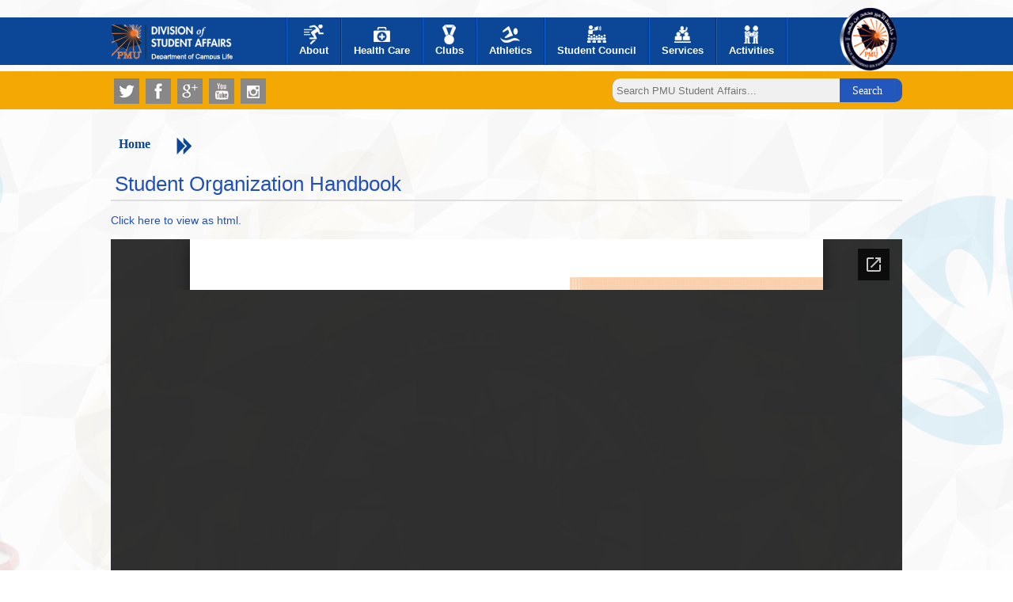

--- FILE ---
content_type: text/html; charset=utf-8
request_url: http://student.pmu.edu.sa/PDF/Viewer.aspx?ID=206
body_size: 5065
content:


<!DOCTYPE html PUBLIC "-//W3C//DTD XHTML 1.0 Transitional//EN" "http://www.w3.org/TR/xhtml1/DTD/xhtml1-transitional.dtd">
<html xmlns="http://www.w3.org/1999/xhtml">
<head id="Head1"><title>
	Student Organization Handbook :: PMU, Prince Mohammad Bin Fahd University
</title><meta name="description" content="Overview, Campus Life, PMU, Prince Mohammad Bin Fahd University located in eastern province of KSA, PMU is one of the largest private university in the Kingdom of Saudi Arabia. PMU is devodted to excellence in teaching learning, and research. PMU offers graduate, undergraduate and professional programs in various disciplines. " /><meta name="keywords" content="Overview, Campus Life, PMU, University, College, Education, Innovation, Learning, Bachelor&#39;s Degree, Master&#39;s Degree, Engineering, Technology, Business, Arts &amp; Sciences, Law, Management, Private University, Eastern Province University, Prince Mohammad Bin Fahd University, " /><link href="../images/pmuico.ico" rel="shortcut icon" type="image/x-icon" /><meta name="viewport" content="width=device-width,user-scalable=no,initial-scale=1,maximum-scale=1,minimum-scale=1" /><link href="../css/style.css" rel="stylesheet" type="text/css" />
    <script src="https://ajax.googleapis.com/ajax/libs/jquery/1.9.0/jquery.min.js" type="text/javascript"></script>
    <script type="text/javascript">
        $(function () {
            var pull = $('#pull');
            menu = $('div ul');
            menuHeight = menu.height();

            $(pull).on('click', function (e) {
                e.preventDefault();
                menu.slideToggle();
            });

            $(window).resize(function () {
                var w = $(window).width();
                if (w > 320 && menu.is(':hidden')) {
                    menu.removeAttr('');
                    //menu.removeAttr('style');
                }
            });
        });
	</script>
    <script type="text/javascript">
        $(function () {
            $("ul#ticker01").liScroll();
            $("ul#ticker02").liScroll({ travelocity: 0.15 });
            //Syntax

        });
    </script>
    
    <link href="../css/responsive.css" rel="stylesheet" type="text/css" /></head>
<body>
    <form method="post" action="./Viewer.aspx?ID=206" id="form1">
<div class="aspNetHidden">
<input type="hidden" name="__VIEWSTATE" id="__VIEWSTATE" value="/[base64]/[base64]/eNRhCNkGpYxifDgHs9N9PQ==" />
</div>

<script type="text/javascript">
//<![CDATA[
var theForm = document.forms['form1'];
if (!theForm) {
    theForm = document.form1;
}
function __doPostBack(eventTarget, eventArgument) {
    if (!theForm.onsubmit || (theForm.onsubmit() != false)) {
        theForm.__EVENTTARGET.value = eventTarget;
        theForm.__EVENTARGUMENT.value = eventArgument;
        theForm.submit();
    }
}
//]]>
</script>


<script src="/WebResource.axd?d=1hbmKrN8e5XVIHl20qekRALL4-6jme8Q44CEKSACrgaPwkGfFhFgBP894vkMKSTSDby5Fjdju2-FV0A_sRukLQpowehuNCNVsrRhzZ5zkrk1&amp;t=638286173964787378" type="text/javascript"></script>

<div class="aspNetHidden">

	<input type="hidden" name="__VIEWSTATEGENERATOR" id="__VIEWSTATEGENERATOR" value="8A68B81D" />
	<input type="hidden" name="__SCROLLPOSITIONX" id="__SCROLLPOSITIONX" value="0" />
	<input type="hidden" name="__SCROLLPOSITIONY" id="__SCROLLPOSITIONY" value="0" />
	<input type="hidden" name="__EVENTTARGET" id="__EVENTTARGET" value="" />
	<input type="hidden" name="__EVENTARGUMENT" id="__EVENTARGUMENT" value="" />
</div>
    

<div id="bbb" class="clearfix responsive" >
        <div class="nav_logo">
            <a href="../../Default.aspx"><img src="../../images/logo.png" alt="Prince Mohammad Bin Fahd University"   border="0" /></a>
        </div>
    	<ul class="clearfix">
            <li><a href="../Search-Result.aspx">Search @ PMU</a></li>
			<li><a href="../Campus-Life.aspx">About</a></li>
		    <li><a href="../Club-Organizations/">Clubs</a></li>
            <li><a href="../Athletics/">Athletics</a></li>
            <li><a href="../Student-Council/">Student Council</a></li>
            <li><a href="../Student-Services/">Services</a></li>
            <li><a href="../Student-Activities/">Activities</a></li>
            <li><a href="../Health-Care-Counseling-Services/">Health Care</a></li>
		</ul>
		<a href="#" id="pull">Menu</a>
        <a href="#" class="lanugage">
              <select onchange="window.location.href=this.options[this.selectedIndex].value;" class="language">
                  <option value="#">--Language--</option>
                  <option value="../AR/" class="ar">العربية</option>
                  <option value="../">English</option>
              </select>
        </a>
        
    </div>

    <div class="main-cont">
        <div class="header">
            <div class="header-cont">
                <div class="logo-holder">
                    <a href="../Default.aspx">
                        <h1>
                        </h1>
                    </a>
                </div>
                <div class="menu-holder">
                    <div id="metaltop-gold">
                        <ul>
                            <li class="first"><a href="../Campus-Life.aspx">
                                <img src="../images/campus-icn.png" /><br />
                                About</a></li>
                            <li><a href="../Health-Care.aspx">
                                <img src="../images/health-icn.png" /><br />
                                Health Care</a></li>
                            <li><a href="../Club-Organizations.aspx">
                                <img src="../images/club-icn.png" /><br />
                                Clubs</a></li>
                            <li><a href="../Athletics.aspx">
                                <img src="../images/sport-icn.png" /><br />
                                Athletics</a></li>
                            <li><a href="../Student-Council.aspx">
                                <img src="../images/council-icn.png" /><br />
                                Student Council</a></li>
                            <li><a href="../Student-Services.aspx">
                                <img src="../images/services-icn.png" /><br />
                                Services</a></li>
                            <li class="last"><a href="../Student-Activities.aspx">
                                <img src="../images/activities-icn.png" /><br />
                                Activities</a></li>
                        </ul>
                    </div>
                </div>
                <div class="pmu-logo">
                    <a href="http://www.pmu.edu.sa">
                        <h1>
                        </h1>
                    </a>
                </div>
                
            </div>
        </div>
        <div class="social-search">
            <div class="social-search-box">
                <div class="search-header">
                    <iframe class="iframe" frameborder="0" src="../Other/Google-Search.html" scrolling="no">
                    </iframe>
                </div>
                <div class="social-header">
                    <a href="https://twitter.com/pmuofficial" target="_blank">
                        <div class="twitter-hover-icn social-slide-icn">
                        </div>
                    </a><a href="https://www.facebook.com/pmuofficial" target="_blank">
                        <div class="facebook-hover-icn social-slide-icn">
                        </div>
                    </a><a href="https://plus.google.com/u/0/106237139177891271167/posts" target="_blank">
                        <div class="google-hover-icn social-slide-icn">
                        </div>
                    </a><a href="http://www.youtube.com/user/PMUOfficial" target="_blank">
                        <div class="youtube-hover-icn social-slide-icn">
                        </div>
                    </a><a href="http://instagram.com/pmu.official" target="_blank">
                        <div class="instagram-hover-icn social-slide-icn">
                        </div>
                    </a>
                </div>
            </div>
        </div>
        <div class="spacer">
        </div>
        <div class="spacer">
        </div>
        <!--Bread Crumb Menu-->
        <div class="breadcrumb">
            <div class="breadcrumb-home">
                <a href="../Default.aspx">Home</a></div>
        </div>
        <div class="spacer">
        </div>
        <!--Content Starts Here-->
        <div class="content-cont">
            <h2 class="content-cont-lt-h2">
                <div id="FileTitle">Student Organization Handbook</div>
            </h2>
            <br />
            <div id="Dv_ViewAsHtml"><a href='http://www.pmu.edu.sa/pdf/../PDF-HTML/Student-Organization-Handbook/Student Organization Handbook-1.html' target='_blank'>Click here to view as html.</a></div>
            <br />
            <div id="Pdf"><iframe src='https://docs.google.com/gview?embedded=true&url=http://www.pmu.edu.sa/Attachments/Life_PMU/pdf/Student Organization Handbook.pdf' width='100%' height='700'></iframe><br /><a href='http://www.pmu.edu.sa/pdf/../Attachments/Life_PMU/pdf/Student Organization Handbook.pdf' target='_blank'>Click here to Download PDF File.</a><br /><a href='http://www.pmu.edu.sa/pdf/../PDF-HTML/Student-Organization-Handbook/Student Organization Handbook-1.html' target='_blank'>Click here to view as html.</a></div>
            <p align="center">
                <input type="button" value="Back" onclick="window.history.go(-1)" class="f-submit" /></p>
        </div>
        <div class="spacer">
        </div>
        <!--Quick Links-->
        <div class="quick-links">
<div class="quick-link">
           
        <div class="quick-link-b">
           
          <div class="quick-link-b-l">
            <div class="quick-link-heading">
            <img src="../images/explore-icn.png">Explore</div>
                    <div class="quick-link-cont">
                      <ul>
                             <li><a href="../Message-From-The-Dean.aspx" title="Message From The Dean">Message From The Dean</a></li>
                            <li><a href="../Mission-Vision.aspx" title="Mission & Vision">Mission & Vision</a></li>
                            <li><a href="../Objectives.aspx" title="Objectives">Objectives</a></li>
                            <li><a href="../Photo-Gallery.aspx" title="Photo Gallery">Photo Gallery</a></li>
                            <li><a href="../Sponsors.aspx" title="Sponsors">Sponsors </a></li>
                            <li><a href="../Media-Center.aspx" title="Media Center">Media Center</a></li>
                      </ul>
            </div>
                </div>
                <div class="quick-link-b-l">
                  <div class="quick-link-heading">
                  <img src="../images/sport-icn.png" />Athletics</div>
                    <div class="quick-link-cont">
                      <ul>
                           <li><a href="../Athletics/Facilities.aspx">Facilities</a></li>
                          <li><a href="../Athletics/Rules-and-Regulations.aspx">Rules and Regulations</a></li>
                          <li><a href="../Athletics/Sports-Centre-Schedule.aspx">Sports Time Schedules</a></li>
                          <li><a href="../Calendar.aspx">Events Calendar &amp; Announcements</a></li>
                          <li><a href="../Photo-Gallery.aspx">Photo Gallery</a></li>
                          <li><a href="http://susf.mohe.gov.sa/Pages/default.aspx">Saudi Uni. Sports Federation (SUSF)</a></li>

                      </ul>
                  </div>
                </div>
                <div class="quick-link-b-l">
                  <div class="quick-link-heading">
                  <img src="../images/council-icn.png">Student Council</div>
                    <div class="quick-link-cont">
                      <ul> 
                            <li><a href="../Student-Council/Purpose-Power.aspx">Purpose and Power</a></li>
                              <li><a href="../Student-Council/Membership.aspx">Membership</a></li>
                              <li><a href="../Student-Council/Qualification.aspx">Qualification</a></li>
                              <li><a href="../Student-Council/Vacancies.aspx">Vacancies</a></li>
                              <li><a href="../Student-Council/Election-Procedure.aspx">Election</a></li>
                              <li><a href="../Student-Council/General-Rules-Laws.aspx">General Rules and Laws</a></li>
                      </ul>
                  </div>
                </div>
                <div class="quick-link-b-r">
                  <div class="quick-link-heading">
                  <img src="../images/activities-icn.png">Student Activities </div>
                    <div class="quick-link-cont">
                      <ul>
                             <li><a href="../Athletics/Recreational-Sports.aspx">Recreational Sports</a></li>
                              <li><a href="../Student-Activities/Funding.aspx">Funding</a></li>
                              <li><a href="../Student-Activities/Training.aspx">Training</a></li>
                              <li><a href="../Student-Activities/Annual-Registration.aspx">Annual Registration</a></li>
                              <li><a href="../Student-Activities/FAQ.aspx">FAQ</a></li>
                              <li><a href="../Calendar.aspx">Events Calendar &amp; Announcements</a></li>
                      </ul>
                  </div>
                </div>
            </div>
            
        </div>
    </div>
        <!--footer-->
        <div class="footer">
            <div class="footer-cont">
                <div class="footer-left-cont">
                    Copyright &copy; 2014. PMU All rights reserved.</div>
                <div class="footer-right-cont">
                    <a href="http://www.pmu.edu.sa/Other/Web_policy.aspx">Web Policy</a>&nbsp;&nbsp;
                    <a href="http://www.pmu.edu.sa/Sitemap/Sitemap.aspx">Sitemap</a> &nbsp;&nbsp; <a
                        href="http://www.pmu.edu.sa/About/Contact_Us.aspx">Contact PMU</a>
                </div>
            </div>
        </div>
        <div class="spacer">
        </div>
    </div>
    <a href="#" class="scrollToTop">Scroll To Top</a>
    

<script type="text/javascript">
//<![CDATA[

theForm.oldSubmit = theForm.submit;
theForm.submit = WebForm_SaveScrollPositionSubmit;

theForm.oldOnSubmit = theForm.onsubmit;
theForm.onsubmit = WebForm_SaveScrollPositionOnSubmit;
//]]>
</script>
</form>
</body>
</html>


--- FILE ---
content_type: text/html
request_url: http://student.pmu.edu.sa/Other/Google-Search.html
body_size: 691
content:
<!DOCTYPE html PUBLIC "-//W3C//DTD XHTML 1.0 Transitional//EN" "http://www.w3.org/TR/xhtml1/DTD/xhtml1-transitional.dtd">
<html xmlns="http://www.w3.org/1999/xhtml">
<head>
    <link href="../css/style.css" rel="stylesheet" type="text/css" />
    <title></title>
    <style type="text/css">
           body{ background:#2357bd;}
    </style>
</head>
<body>
            <form id="searchbox_006871274757877937422:2g1ya0m9ng4" action="../Search-Result.aspx" target=_top> 
                  <input value="006871274757877937422:2g1ya0m9ng4 " name="cx" type="hidden"/> 
                  <input value="FORID:11" name="cof" type="hidden"/> 
                  <input id="q" class="input" name="q" type="text" placeholder="Search PMU Student Affairs..."/> 
                  <input type="submit"  name="sa" value="Search" class="button"/> &nbsp;&nbsp;
                  <!--<input value="Search" name="sa" type="image" class="button" src="../images/search-bt.png"/> -->
           </form>

<!--<input type="text" name="text" class="input" /><input type="image" class="button" src="images/search_bt.png" />-->
</body>
</html>


--- FILE ---
content_type: text/html; charset=utf-8
request_url: https://docs.google.com/gview?embedded=true&url=http://www.pmu.edu.sa/Attachments/Life_PMU/pdf/Student%20Organization%20Handbook.pdf
body_size: 2354
content:
<!DOCTYPE html><html lang="en" dir="ltr"><head><title>Student Organization Handbook.pdf</title><link rel="stylesheet" type="text/css" href="//www.gstatic.com/_/apps-viewer/_/ss/k=apps-viewer.standalone.a19uUV4v8Lc.L.W.O/am=AAQD/d=0/rs=AC2dHMKIcHC-ZI7sbGRsdy-Tqv76hgg_tw" nonce="1-AHizuGaqDcCDUpREzawQ"/></head><body><div class="ndfHFb-c4YZDc ndfHFb-c4YZDc-AHmuwe-Hr88gd-OWB6Me dif24c vhoiae LgGVmb bvmRsc ndfHFb-c4YZDc-TSZdd ndfHFb-c4YZDc-TJEFFc ndfHFb-c4YZDc-vyDMJf-aZ2wEe ndfHFb-c4YZDc-i5oIFb ndfHFb-c4YZDc-uoC0bf ndfHFb-c4YZDc-e1YmVc" aria-label="Showing viewer."><div class="ndfHFb-c4YZDc-zTETae"></div><div class="ndfHFb-c4YZDc-JNEHMb"></div><div class="ndfHFb-c4YZDc-K9a4Re"><div class="ndfHFb-c4YZDc-E7ORLb-LgbsSe ndfHFb-c4YZDc-LgbsSe-OWB6Me" aria-label="Previous"><div class="ndfHFb-c4YZDc-DH6Rkf-AHe6Kc"><div class="ndfHFb-c4YZDc-Bz112c ndfHFb-c4YZDc-DH6Rkf-Bz112c"></div></div></div><div class="ndfHFb-c4YZDc-tJiF1e-LgbsSe ndfHFb-c4YZDc-LgbsSe-OWB6Me" aria-label="Next"><div class="ndfHFb-c4YZDc-DH6Rkf-AHe6Kc"><div class="ndfHFb-c4YZDc-Bz112c ndfHFb-c4YZDc-DH6Rkf-Bz112c"></div></div></div><div class="ndfHFb-c4YZDc-q77wGc"></div><div class="ndfHFb-c4YZDc-K9a4Re-nKQ6qf ndfHFb-c4YZDc-TvD9Pc-qnnXGd" role="main"><div class="ndfHFb-c4YZDc-EglORb-ge6pde ndfHFb-c4YZDc-K9a4Re-ge6pde-Ne3sFf" role="status" tabindex="-1" aria-label="Loading"><div class="ndfHFb-c4YZDc-EglORb-ge6pde-RJLb9c ndfHFb-c4YZDc-AHmuwe-wcotoc-zTETae"><div class="ndfHFb-aZ2wEe" dir="ltr"><div class="ndfHFb-vyDMJf-aZ2wEe auswjd"><div class="aZ2wEe-pbTTYe aZ2wEe-v3pZbf"><div class="aZ2wEe-LkdAo-e9ayKc aZ2wEe-LK5yu"><div class="aZ2wEe-LkdAo aZ2wEe-hj4D6d"></div></div><div class="aZ2wEe-pehrl-TpMipd"><div class="aZ2wEe-LkdAo aZ2wEe-hj4D6d"></div></div><div class="aZ2wEe-LkdAo-e9ayKc aZ2wEe-qwU8Me"><div class="aZ2wEe-LkdAo aZ2wEe-hj4D6d"></div></div></div><div class="aZ2wEe-pbTTYe aZ2wEe-oq6NAc"><div class="aZ2wEe-LkdAo-e9ayKc aZ2wEe-LK5yu"><div class="aZ2wEe-LkdAo aZ2wEe-hj4D6d"></div></div><div class="aZ2wEe-pehrl-TpMipd"><div class="aZ2wEe-LkdAo aZ2wEe-hj4D6d"></div></div><div class="aZ2wEe-LkdAo-e9ayKc aZ2wEe-qwU8Me"><div class="aZ2wEe-LkdAo aZ2wEe-hj4D6d"></div></div></div><div class="aZ2wEe-pbTTYe aZ2wEe-gS7Ybc"><div class="aZ2wEe-LkdAo-e9ayKc aZ2wEe-LK5yu"><div class="aZ2wEe-LkdAo aZ2wEe-hj4D6d"></div></div><div class="aZ2wEe-pehrl-TpMipd"><div class="aZ2wEe-LkdAo aZ2wEe-hj4D6d"></div></div><div class="aZ2wEe-LkdAo-e9ayKc aZ2wEe-qwU8Me"><div class="aZ2wEe-LkdAo aZ2wEe-hj4D6d"></div></div></div><div class="aZ2wEe-pbTTYe aZ2wEe-nllRtd"><div class="aZ2wEe-LkdAo-e9ayKc aZ2wEe-LK5yu"><div class="aZ2wEe-LkdAo aZ2wEe-hj4D6d"></div></div><div class="aZ2wEe-pehrl-TpMipd"><div class="aZ2wEe-LkdAo aZ2wEe-hj4D6d"></div></div><div class="aZ2wEe-LkdAo-e9ayKc aZ2wEe-qwU8Me"><div class="aZ2wEe-LkdAo aZ2wEe-hj4D6d"></div></div></div></div></div></div><span class="ndfHFb-c4YZDc-EglORb-ge6pde-fmcmS ndfHFb-c4YZDc-AHmuwe-wcotoc-zTETae" aria-hidden="true">Loading&hellip;</span></div><div class="ndfHFb-c4YZDc-ujibv-nUpftc"><img class="ndfHFb-c4YZDc-ujibv-JUCs7e" src="/viewerng/thumb?ds=[base64]&amp;ck=lantern&amp;dsmi=unknown&amp;authuser&amp;w=800&amp;webp=true&amp;p=proj"/></div></div></div></div><script nonce="O3cnhgWQHuNrX2BfcyAASg">/*

 Copyright The Closure Library Authors.
 SPDX-License-Identifier: Apache-2.0
*/
function c(a,e,f){a._preloadFailed||a.complete&&a.naturalWidth===void 0?f():a.complete&&a.naturalWidth?e():(a.addEventListener("load",function(){e()},!1),a.addEventListener("error",function(){f()},!1))}
for(var d=function(a,e,f){function k(){b.style.display="none"}var g=document.body.getElementsByClassName(a)[0],b;g&&(b=g.getElementsByClassName(f)[0])&&(b._preloadStartTime=Date.now(),b.onerror=function(){this._preloadFailed=!0},c(b,function(){b.naturalWidth<800?k():(b._preloadEndTime||(b._preloadEndTime=Date.now()),e&&(g.getElementsByClassName(e)[0].style.display="none"))},k))},h=["_initStaticViewer"],l=this||self,m;h.length&&(m=h.shift());)h.length||d===void 0?l=l[m]&&l[m]!==Object.prototype[m]?
l[m]:l[m]={}:l[m]=d;
</script><script nonce="O3cnhgWQHuNrX2BfcyAASg">_initStaticViewer('ndfHFb-c4YZDc-K9a4Re-nKQ6qf','ndfHFb-c4YZDc-EglORb-ge6pde','ndfHFb-c4YZDc-ujibv-JUCs7e')</script><script type="text/javascript" charset="UTF-8" src="//www.gstatic.com/_/apps-viewer/_/js/k=apps-viewer.standalone.en_US.xhJaMLJfaPI.O/am=AAQD/d=1/rs=AC2dHMJb5Ica8JbfhCGPoCqHXcqkaOmeNA/m=main" nonce="O3cnhgWQHuNrX2BfcyAASg"></script><script type="text/javascript" src="https://apis.google.com/js/client.js" nonce="O3cnhgWQHuNrX2BfcyAASg"></script><script type="text/javascript" nonce="O3cnhgWQHuNrX2BfcyAASg">_init([["0",null,null,null,null,2,null,null,null,null,0,[1],null,null,null,"https://drive.google.com",null,null,null,null,null,null,null,null,null,null,null,null,null,null,null,null,[["core-745-RC1","prod"],12,1,1],null,null,null,null,[null,null,null,null,"https://accounts.google.com/ServiceLogin?passive\u003d1209600\u0026continue\u003dhttps://docs.google.com/gview?embedded%3Dtrue%26url%3Dhttp://www.pmu.edu.sa/Attachments/Life_PMU/pdf/Student%2BOrganization%2BHandbook.pdf\u0026hl\u003den-US\u0026followup\u003dhttps://docs.google.com/gview?embedded%3Dtrue%26url%3Dhttp://www.pmu.edu.sa/Attachments/Life_PMU/pdf/Student%2BOrganization%2BHandbook.pdf",null,null,null,0],null,null,null,null,null,null,null,null,null,null,null,null,null,null,null,0,null,null,null,null,null,null,null,null,null,null,null,null,null,null,null,null,null,null,null,null,null,null,null,null,null,null,null,null,null,null,null,null,null,null,null,null,null,null,null,null,null,null,null,null,null,null,null,null,null,null,null,null,null,null,null,null,null,null,null,null,null,null,null,null,null,null,null,null,null,null,null,null,null,null,null,null,null,null,null,null,null,null,null,null,null,null,null,null,1],[null,"Student Organization Handbook.pdf","/viewerng/thumb?ds\[base64]\u0026ck\u003dlantern\u0026dsmi\u003dunknown\u0026authuser\u0026w\u003d800\u0026webp\u003dtrue\u0026p\u003dproj",null,null,null,null,null,null,"/viewerng/upload?ds\[base64]\u0026ck\u003dlantern\u0026dsmi\u003dunknown\u0026authuser\u0026p\u003dproj",null,"application/pdf",null,null,1,null,"/viewerng/viewer?url\u003dhttp://www.pmu.edu.sa/Attachments/Life_PMU/pdf/Student+Organization+Handbook.pdf",null,"http://www.pmu.edu.sa/Attachments/Life_PMU/pdf/Student Organization Handbook.pdf",null,null,0,null,null,null,null,null,"/viewerng/standalone/refresh?embedded\u003dtrue\u0026url\u003dhttp://www.pmu.edu.sa/Attachments/Life_PMU/pdf/Student+Organization+Handbook.pdf",[null,null,"meta?id\u003dACFrOgDOKf3ZaA8aVXhKcjSv6KhALUFBRVTmjk5RuZY-7L06VAWlOQvwWmZOf0hfexk7dQZ5lseTg0DP39m6QE0zuUSSK5wf_j1e0FgdPl4osjwfofdYLcbPALNNirBFcfSrZO3jRAEQu8_G6HBH","img?id\u003dACFrOgDOKf3ZaA8aVXhKcjSv6KhALUFBRVTmjk5RuZY-7L06VAWlOQvwWmZOf0hfexk7dQZ5lseTg0DP39m6QE0zuUSSK5wf_j1e0FgdPl4osjwfofdYLcbPALNNirBFcfSrZO3jRAEQu8_G6HBH","press?id\u003dACFrOgDOKf3ZaA8aVXhKcjSv6KhALUFBRVTmjk5RuZY-7L06VAWlOQvwWmZOf0hfexk7dQZ5lseTg0DP39m6QE0zuUSSK5wf_j1e0FgdPl4osjwfofdYLcbPALNNirBFcfSrZO3jRAEQu8_G6HBH","status?id\u003dACFrOgDOKf3ZaA8aVXhKcjSv6KhALUFBRVTmjk5RuZY-7L06VAWlOQvwWmZOf0hfexk7dQZ5lseTg0DP39m6QE0zuUSSK5wf_j1e0FgdPl4osjwfofdYLcbPALNNirBFcfSrZO3jRAEQu8_G6HBH","https://doc-0c-bk-apps-viewer.googleusercontent.com/viewer/secure/pdf/3nb9bdfcv3e2h2k1cmql0ee9cvc5lole/6o6pg57qu8l79m4pc846ekdv4kv7o25o/1770086400000/lantern/*/ACFrOgDOKf3ZaA8aVXhKcjSv6KhALUFBRVTmjk5RuZY-7L06VAWlOQvwWmZOf0hfexk7dQZ5lseTg0DP39m6QE0zuUSSK5wf_j1e0FgdPl4osjwfofdYLcbPALNNirBFcfSrZO3jRAEQu8_G6HBH",null,"presspage?id\u003dACFrOgDOKf3ZaA8aVXhKcjSv6KhALUFBRVTmjk5RuZY-7L06VAWlOQvwWmZOf0hfexk7dQZ5lseTg0DP39m6QE0zuUSSK5wf_j1e0FgdPl4osjwfofdYLcbPALNNirBFcfSrZO3jRAEQu8_G6HBH"],null,null,null,"pdf"],"","",2]);</script></body></html>

--- FILE ---
content_type: text/css
request_url: http://student.pmu.edu.sa/css/style.css
body_size: 15621
content:
    @charset "utf-8";
    /* CSS Document */

    @font-face {
    font-family:'Khalad';
    src: url('../fonts/khalaad-al-arabeh-2.ttf');
	}
	@font-face {
	font-family:'BBCNassim';
	src: url('../fonts/bbc-nassim-regular.ttf');
    }
    @font-face {
	font-family:'Sultan';
	src: url('../fonts/sultan.ttf');
    }
    /* ================= 1. CSS Reset ================= */
    html, body, div, span, applet, object, iframe,
    h1, h2, h3, h4, h5, h6, p, blockquote, pre,
    a, abbr, acronym, address, big, cite, code,
    div, del, dfn, em, font, img, ins, kbd, q, s, samp,
    small, strike, strong, sub, sup, tt, var,
    dl, dt, dd, ol, ul, li,
    fieldset, form, label, legend,
    caption {margin:0;padding:0;border:0;outline:0; font: normal 100% Trebuchet MS, Helvetica, Arial, sans-serif; }
    strong, b {font-weight:bold;}
    em, dfn, i {font-style:italic;}

    /* ================= 2. General tags ================= */
    body { font-size:1em; font:color:#666666;-webkit-font-smoothing: antialiased; background:url(../images/bg-repeat.jpg) repeat; line-height:1.6;}
    h1,h2,h3,h4,h5,h6 {font-family: "Lato", sans-serif;margin-bottom:12px;font-weight:600;}
    a:link,a:visited,a:hover,a:active,a:focus {text-decoration:none;outline: none;  font-weight:bold;}
    a {color:none;}
    a:hover {text-decoration:underline;}
    pre {white-space:pre;overflow:auto;padding:20px;}
    code {white-space:pre;overflow:auto;padding:14px;color:#595959;background:#f6f6f6;display:block;border:1px solid #ddd;font-size:11px;line-height:15px;}
    code strong {color:#000;}
    p {line-height:1.8;}
    dl,hr,h1,h2,h3,h4,h5,h6,ol,ul,pre,table,address,fieldset,blockquote,article,p { margin-bottom: 0px; }
    ::selection {}
    ::-moz-selection {}



    h1 {}
    h2 {}
    h3 {}
    h4 {}
    h5 {}
    h6 {}
    .spacer{width:100%; height:15px; clear:both;}
    .spacer-min{width:100%; height:0px; clear:both;}

    @font-face {
	    font-family:'Neuton';
	    src: url('../fonts/Neuton-Regular.ttf');
	    font-family:'Lato';
	    src: url('../fonts/Lato-Regular.ttf');
	    src: url('../fonts/Lato-Semibold.ttf');
	    font-family:'RobotoSlab';
	    src: url('../fonts/RobotoSlab-Regular.ttf');
        }

        /*=====main background======*/
        .main-cont{width:100%; height:100%; background:url(../images/bg-students.png) top no-repeat;}
        /* ================= 3. Header ================= */
        .header{width:100%; height:100%; background:url(../images/header-bg.png) repeat-x;}
        .header-cont{width:1000px; height:80px; padding-top:10px;  margin-left:auto; margin-right:auto;}
        .pmu-logo{ width:75px; height:80px; float:left; }
        .pmu-logo h1{width:75px; height:80px; background:url(../images/pmu-logo.png);}
        .menu-holder{ width:745px; height:40px; float:left; margin-top:00px; padding:12px 10px 0 10px;}
        .menu-txt{font-family:'Trebuchet MS'; font-size:.75em; color:#fff; float:left; margin-right:10px; padding:5px 0 0 1px;}
        .menu-txt:hover{color:#ff772d;}
        .campus-icn{ width:25px; height:25px;background:url(../images/campus-icn.png) no-repeat; float:left;}
        .health-icn{width:25px; height:25px; background:url(../images/health-icn.png) no-repeat; float:left;}
        .club-icn{width:25px; height:25px; background:url(../images/club-icn.png) no-repeat; float:left;}
        .council-icn{width:25px; height:25px; background:url(../images/council-icn.png) no-repeat; float:left;}
        .services-icn{width:25px; height:25px; background:url(../images/services-icn.png) no-repeat; float:left;}
        .activities-icn{width:25px; height:25px; background:url(../images/activities-icn.png) no-repeat; float:left;}
        .logo-holder{ width:155px; height:45px; float:left; margin-top:20px;}
        .logo-holder h1{width:155px; height:45px; background:url(../images/logo.png) no-repeat;}
       


      .mainmenu {
		    color: #FFFFFF;
		    font-family: 'Trebuchet Ms';
		    font-size: .75em;
		    }
		    .mainmenu ul {margin: 0; padding: 0; }
		    .mainmenu li i { position: absolute; margin-left: -28px; margin-top: -2px;}
		    .mainmenu li { float: left; display: block; padding: 0px 18px 10px 20px;  cursor: pointer; }
		    .mainmenu li:last-child{ border-right:none;}
		    .mainmenu li main {margin-top: -20px; }
		    .mainmenu li span { position: relative; float: left; font-size: 12px; color: #f5f7f8; }
		
		    .mainmenu li, .mainmenu li i, .mainmenu li main, .mainmenu li span {
			    -moz-transition: all 0.2s ease-in-out;
			    -o-transition: all 0.2s ease-in-out;
			    transition: all 0.2s ease-in-out;
			    -webkit-transition: all 0.2s ease-in-out;
		    }
		
		    .mainmenu li:hover main { 
			    margin-left: 5px; 
		       -moz-transition: all 0.5s ease-in-out;
			    -o-transition: all 0.5s ease-in-out;
			    transition: all 0.5s ease-in-out;
			    -webkit-transition: all 0.5s ease-in-out;
		    }
		    .mainmenu li:hover span { 
			    margin-left: 25px; 
			    -moz-transition: all 0.5s ease-in-out;
			    -o-transition: all 0.5s ease-in-out;
			    transition: all 0.5s ease-in-out;
			    -webkit-transition: all 0.5s ease-in-out;
		    }
		
		    .mainmenu a{color:#fff; text-decoration:none;}
		    .mainmenu a:hover{color:#f36e19; text-decoration:none;}
		
		    /* COLOR MANAGEMENT */
		
		    .ccblue .mainmenu { }
		    .ccblue .mainmenu li:hover { color:#f36e19; }
		    .ccblue .mainmenu li:hover i {background: #f36e19;}
		    .ccblue .mainmenu li i { color: #044c64; }
		    .ccblue .mainmenu li:hover i {color: #ffffff;}
		    
		    
		    /* -------------------------------------------------- */
	        /* metaltop-gold */
	        /* -------------------------------------------------- */
	        #metaltop-gold {
		        clear:left;
		        float:left;
		        padding:0;
		        width:100%;
		        overflow:hidden;
		        
	        }
	        #metaltop-gold ul {
		        float:left;
		        margin:0;
		        padding:0;
		        list-style:none;
		        position:relative;
		        left:50%;
		        text-align:center;
	        }
	        #metaltop-gold ul li {
		        display:block;
		        float:left;
		        list-style:none;
		        margin:0;
		        padding:0;
		        position:relative;
		        right:50%;
		
	        }
	        #metaltop-gold ul li.first {
		        border-left:1px solid #043170;
	        }
	        #metaltop-gold ul li.last {
		        border-right:1px solid #0c5fd3;
	        }
	        #metaltop-gold ul li a {
		        display:block;
		        float:left;
		        margin:0;
		        font-weight:bold;
		        font-family:Arial;
		        padding:9px 15px 9px 15px;
		        border-left:1px solid #0c5fd3;
		        border-right:1px solid #043170;
		        text-decoration:none;
		        color:#fff;
		        font-size:.8em;
		        line-height:1.3em;
		        -moz-transition: all 0.2s ease-in-out;
			            -o-transition: all 0.2s ease-in-out;
			            transition: all 0.2s ease-in-out;
			            -webkit-transition: all 0.2s ease-in-out;
		            }
		
		
	
	        #metaltop-gold ul li a:hover {
		        color:#FFF;
		        background-color:#f36e19;
		        border-left:1px solid #0c5fd3;
		        -moz-transition: all 0.2s ease-in-out;
			            -o-transition: all 0.2s ease-in-out;
			            transition: all 0.2s ease-in-out;
			            -webkit-transition: all 0.2s ease-in-out;
		            }
		
		
	
	        #metaltop-gold ul li.active a,
	        #metaltop-gold ul li.active a:hover {
		        color:#fff;
		        background:#000;
		        border-left:1px solid #000;
	        }
		    
		
    /* ================= 00. Social and Search Box ================= */		
	.social-search{width:100%; height:100%; background-color:#f4a804;}
	.social-search-box{width:1000px; height:48px;  margin-left:auto; margin-right:auto; padding:0 0;}
	
	/*Social Media*/
	.social-header{ width:auto; height:32px; padding:9px 1% 0px 0%; float:left;}
    .social-slide-icn {
	    height: 32px;
	    width: 32px;
	    margin: 0px 4px;
	    float: left;
	    -webkit-transition: all ease 0.3s;
	    -moz-transition: all ease 0.3s;
	    -o-transition: all ease 0.3s;
	    -ms-transition: all ease 0.3s;
	    transition: all ease 0.3s;
    }
    .social-slide-icn:hover {
	    background-position: 0px -32px;
	    box-shadow: 0px 0px 4px 1px rgba(0,0,0,0.8);
    }
    .twitter-hover-icn {
	    background-image: url('../images/twitter-hover-icn.png');
    }
    .facebook-hover-icn {
	    background-image: url('../images/facebook-hover-icn.png');
    }
    .google-hover-icn {
	    background-image: url('../images/google-hover-icn.png');
    }
    .youtube-hover-icn {
	    background-image: url('../images/youtube-hover-icn.png');
    }
	.instagram-hover-icn {
	    background-image: url('../images/instagram-hover-icn.png');
    }
    /*Search Style*/
    .search-header{width:auto; height:22px; float:right; padding:9px 0% 0px 1%;}
    .language-bar {
        width: 110px;
        height: 30px;
        padding: 0px 0% 0px 0%;
        float: right;
        font-size: .9em;
        color: #fff;
    }
	.iframe	{ height:30px; width: 366px; border-radius: 0.6em 0.6em;}        
	.input{width:277px; height:30px; padding:0px 5px; float:left; font-size:.8em; 
	        color:#275cab; 
							border:0;
							background: #F0F0F0;
							margin:0px;
							color:#1d4d9e;}
    .input:hover, input:focus {
							 border:0;
							 background-color:#FFF;	}						
	.button{float:left; padding:6px 15px;		
						height:auto;
						margin-right:0px; margin-top:0px; color:#FFF; background-color:#2357bd; border:1px solid #275cab; font-size:.89em; font-family:Georgia;}
					
					
	.button:hover {border:1px solid #275cab; background-color:#2357bd;  cursor: pointer; cursor: hand;}
	/*Search End*/
	
	
    /* ================= 4. Banner ================= */
    .banner{ width:100%; height:100%; }
    .banner-cont{max-width:80%; height:100%;  margin-left:auto; margin-right:auto; overflow:hidden;}
    .stratosfera_tabs {
	    list-style: none;
	    padding: 0;
	    background:url("../images/slide_bg_orange.png") repeat-x;
	    font-size: 18px;
	    list-style: none;
	    margin: 0 auto 50px;
	    max-width: 100%;
	    padding: 10px 0;
	    width: 100%;
	    height:80px;
	    padding:0;
	    margin:0;
    }

    .stratosfera_tabs li {
	    float: left;
	    width: 20%;
	    padding:0;
	    margin:0;
		
    }

    .stratosfera_tabs li a {
	    width: auto;
	    height: 75px;
	    display:block;
	    padding:0;
	    margin:0;
	    border-top:5px solid #f04b45;
    }

    .stratosfera_tabs li a:hover {
	    border-top:5px solid #ef4c46;
	    background:#e5e5e5;
	    text-decoration:none;
	    margin:0;
	    padding:0;
    }

    .stratosfera_tabs li a h1 {
	    color:#ff7400;
	    font-size:.7em;
	    margin:0;
	    line-height:22px;
	    padding-top:17px;
    }

    .stratosfera_tabs li a img {
	    float:left;
	    margin:7px 10px 0 10px;
    }

    .stratosfera_tabs li a h2 {
	    color:#0c4796;
	    font-size:11px;
	    margin:0;
    }

    .stratosfera_tabs .stratosfera_here a {
	    background:#f4a804 /*url("../images/slide1_arrow.png") no-repeat top center*/;
	    margin-top:00px;
	    padding-top:5px;
	    z-index:999999;
	    position:relative;
	    border:0;
    }
 
    .stratosfera_tabs .stratosfera_here a h1 {
	    color:#fff;
    }
 
    .stratosfera_tabs .stratosfera_here a:hover{
	    background:#f4a804 /*url("../images/slide1_arrow.png") no-repeat top center*/;
	    margin-top:00px;
	    padding-top:5px;
	    z-index:999999;
	    position:relative;
	    border:0;
     }


    .portfolio_slider_container, .stratosfera_container {
	    margin-bottom:0px;
	    position: relative;
	    float: left;
	    width: 100%;
	    max-width:100%;
	
    }	

    .portfolio_slider, .stratosfera {
	    position: relative;
	    list-style: none;
	    overflow: hidden;
	    width: 100%;
	    padding: 0;
	    margin: 0;
    }

    .portfolio_slider li, .stratosfera li {
	    position: absolute;
	    width: 100%;
	    left: 0;
	    top: 0;
	    margin:0; padding:0;
    }

    .portfolio_slider img, .stratosfera img {
	    display: block;
	    position: relative;
	    z-index: 1;
	    height: auto;
	    width: 100%;
	    border: 0;max-height:500px;
    }

    .portfolio_slider .caption, .stratosfera .caption {
	    display: block;
	    position: absolute;
	    z-index: 2;
	    font-size: 20px;
	    text-shadow: none;
	    background: red;
	    color: #fff;
	    background: #000;
	    background: rgba(0,0,0, .4);
	    left: 0;
	    right: 0;
	    bottom: 0;
	    padding: 10px 20px;
	    margin: 0;
	    max-width: none;
	    font-size:14px;
    }

    .portfolio_slider_nav, .stratosfera_nav {
	    position: absolute;
	    -webkit-tap-highlight-color: rgba(0,0,0,0);
	    top: 50%;
	    left: 0;
	    opacity: 0.7;
	    z-index: 3;
	    text-indent: -9999px;
	    overflow: hidden;
	    text-decoration: none;
	    height: 50px;
	    width: 38px;
	    background: transparent url(".//images/themes.png") no-repeat left top;
	    margin-top: -45px;
    }

    .portfolio_slider_nav:active, .stratosfera_nav:active {
	    opacity: 1.0;
    }

    .portfolio_slider_nav.next, .stratosfera_nav.next {
	    left: auto;
	    background-position: right top;
	    right: 0;
    }

    @media screen and (max-width: 600px) {
	    .portfolio_slider_nav, .stratosfera_nav {
		    top: 47%;
	    }
    }
     @media screen and (max-width: 1000px) {
	        .stratosfera_tabs li a h1 {
	        color:#ff7400;
	        font-size:.6em;
	        margin:0;
	        line-height:22px;
	        padding-top:17px;
        }
        .stratosfera_tabs li a h2{display:none;}
    }
 
    .banner-cont-inner{max-width:100%; height:100%; margin-left:auto; margin-right:auto; overflow:hidden; background:#fff; border-bottom:#0c4697 5px solid; border-top:#0c4697 1px solid;}
    .banner-cont-inner-cont{width:1000px; height:100px; margin-left:auto; margin-right:auto;}


    /* ================= 5. Ticker ================= */
    .ticker{max-width:100%; height:50px; background-color:#0c4796; margin-left:0; margin-right:0;}
    .ticker-heading{width:167px; height:44px; background:#ffd73c; color:#0c4796; margin-top:3px; margin-left:3px; float:left; font-family:Neuton; font-size:1.7em;  padding:0px 15px;}
    .ticker-heading:hover{ background:#fee37b;}
    .ticker-txt{ width:97%; height:30px;  padding:12px 10px 5px 20px; float:left; color:#fff; font-size:.8em;}
    .tickercontainer { /* the outer div with the black border */
    width: 100%; 
    margin: 0; 
    padding: 2px 0 0 0;
    overflow: hidden; 
    }
    .tickercontainer .mask { /* that serves as a mask. so you get a sort of padding both left and right */
    position: relative;
    left: 10px;
    overflow: hidden;
    }
    ul.newsticker { /* that's your list */
    position: relative;
    left: 750px;
    list-style-type: none;
    margin: 0;
    padding: 0;

    }
    ul.newsticker li {
    float: left; /* important: display inline gives incorrect results when you check for elem's width */
    margin: 0;
    padding: 0;

    }
    ul.newsticker a {
    white-space: nowrap;
    padding: 0;
    color: #ebebeb;
    margin: 0 50px 0 0;
    } 
    ul.newsticker span {
    margin: 0 10px 0 0;
    color:#ffd73c;
    } 
    .breadcrumb{width:1000px; height:30px; /*background-color:#fff;*/ margin-left:auto; margin-right:auto;}
    .breadcrumb-home{width:100px; height:25px; float:left;  padding:5px 0 0px 10px; background:url(../images/breadcrumb-bg.png)  right no-repeat;  color:#0c4697;}
    .breadcrumb-home a{font-family:'Trebuchet Ms'; font-size:1em; text-align:left; color:#0c4697; font-weight:800; 
			    -moz-transition: all 0.5s ease-in-out;
			    -o-transition: all 0.5s ease-in-out;
			    transition: all 0.5s ease-in-out;
			    -webkit-transition: all 0.5s ease-in-out;}
    .breadcrumb-home a:link{font-family:'Trebuchet Ms'; font-size:1em; text-align:left; color:#0c4697; font-weight:800; 
			    -moz-transition: all 0.5s ease-in-out;
			    -o-transition: all 0.5s ease-in-out;
			    transition: all 0.5s ease-in-out;
			    -webkit-transition: all 0.5s ease-in-out;}
	.breadcrumb-home a:active{font-family:'Trebuchet Ms'; font-size:1em; text-align:left; color:#0c4697; font-weight:800; 
			    -moz-transition: all 0.5s ease-in-out;
			    -o-transition: all 0.5s ease-in-out;
			    transition: all 0.5s ease-in-out;
			    -webkit-transition: all 0.5s ease-in-out;}		    
    .breadcrumb-home a{font-family:'Trebuchet Ms'; font-size:1em; text-align:left; color:#0c4697; font-weight:800; 
			    -moz-transition: all 0.5s ease-in-out;
			    -o-transition: all 0.5s ease-in-out;
			    transition: all 0.5s ease-in-out;
			    -webkit-transition: all 0.5s ease-in-out;}
    .breadcrumb-home a:hover{text-decoration:none; color:#ee681c;  margin-left:10px;}
    .breadcrumb-home-lt{width:800px; height:25px; float:left;  padding:7px 0 0px 10px; color:#0c4697; }
    .breadcrumb-home-lt a:link{font-family:'Trebuchet Ms'; font-size:.75em; text-align:left; color:#0c4697; vertical-align:top; padding-top:5px;
			    -moz-transition: all 0.5s ease-in-out;
			    -o-transition: all 0.5s ease-in-out;
			    transition: all 0.5s ease-in-out;
			    -webkit-transition: all 0.5s ease-in-out;} 
    .breadcrumb-home-lt a:active{font-family:'Trebuchet Ms'; font-size:.75em; text-align:left; color:#0c4697; vertical-align:top; padding-top:5px;
			    -moz-transition: all 0.5s ease-in-out;
			    -o-transition: all 0.5s ease-in-out;
			    transition: all 0.5s ease-in-out;
			    -webkit-transition: all 0.5s ease-in-out;} 
	.breadcrumb-home-lt a:visited{font-family:'Trebuchet Ms'; font-size:.75em; text-align:left; color:#0c4697; vertical-align:top; padding-top:5px;
			    -moz-transition: all 0.5s ease-in-out;
			    -o-transition: all 0.5s ease-in-out;
			    transition: all 0.5s ease-in-out;
			    -webkit-transition: all 0.5s ease-in-out;} 
    .breadcrumb-home-lt a:hover{text-decoration:none; color:#f36e19;  margin-left:10px;}
    /* ================= 6. Box-Bar ================= */
    .box-bar{max-width:1000px; margin-left:auto; margin-right:auto;}
    .box-bar a{ text-decoration:none;}
    .box-bar-row{width:1000px; height:200px; clear:both;}
    .box-sports{width:200px; height:200px; background:#c82d3b url(../images/sports-icn.png) no-repeat center; float:left;}
    .box-sports:hover{opacity:.7}
    .box-sports h1{font-family:Neuton; font-size:1.7em;  padding:155px 0 0 0; text-align:center; font-weight:normal; color:#fff;}
    .box-forms{width:200px;  height:200px;  background: url(../images/forms-icn.png)  no-repeat center #f4f4f4; float:left;}
    .box-forms h1{font-family:Neuton; font-size:1.7em;  padding:155px 0 0 0; text-align:center; font-weight:normal; color:#78256d;}
    .box-forms:hover{opacity:.5}
    .box-health{width:200px; height:200px;  background: url(../images/healthcare-icn.png) no-repeat center #7cb226; float:left;}
    .box-health h1{font-family:Neuton; font-size:1.7em;  padding:155px 0 0 0; text-align:center; font-weight:normal; color:#fff;}
    .box-health:hover{opacity:.9}
    .box-transport{width:200px; height:200px;  background: url(../images/transportation-icn.png) no-repeat center #f4f4f4; float:left;}
    .box-transport h1{font-family:Neuton; font-size:1.7em;  padding:155px 0 0 0; text-align:center; font-weight:normal; color:#f36e19;}
    .box-transport:hover{opacity:.5}
    .box-news{width:200px; height:200px;  background: url(../images/news-icn.png) no-repeat center  #0c4697; float:left;}
    .box-news h1{font-family:Neuton; font-size:1.7em;  padding:155px 0 0 0; text-align:center; font-weight:normal; color:#fff;}
    .box-news:hover{opacity:.9}
    .box-vote{width:200px; height:200px;  background:  url(../images/vote-icn.png) no-repeat center  #ffffff; float:left;}
    .box-vote h1{font-family:Neuton; font-size:1.7em;  padding:155px 0 0 0; text-align:center; font-weight:normal; color:#ff7400;}
    .box-vote:hover{opacity:.5}
    .box-people{width:200px; height:200px;  background: url("../images/people.jpg") repeat-x ; float:left;}
    .box-people-bg{width:200px; height:200px;  background:  url(../images/people-icn.png) no-repeat center ; float:left;}
    .box-people-bg h1{font-family:Neuton; font-size:1.7em;  padding:155px 0 0 0; text-align:center; font-weight:normal; color:#0c4796;}
    .box-people:hover{opacity:.9}
    .box-video{width:200px; height:200px;  background:url(../images/videos-icn.png) no-repeat center #262626; float:left;}
    .box-video h1{font-family:Neuton; font-size:1.7em;  padding:155px 0 0 0; text-align:center; font-weight:normal; color:#fff;}
    .box-video:hover{opacity:.9}
    .box-dining{width:200px; height:200px;  background:url("../images/dining.jpg") repeat-x; float:left;}
    .box-dining-bg{width:200px; height:200px;  background:  url(../images/dining-icn.png) no-repeat center ; float:left;}
    .box-dining-bg h1{font-family:Neuton; font-size:1.7em;  padding:155px 0 0 0; text-align:center; font-weight:normal; color:#262626;}
    .box-dining:hover{opacity:.9}
    .box-contact{width:200px; height:200px;  background:url(../images/contact-icn.png) no-repeat center #ffffff; float:left;}
    .box-contact h1{font-family:Neuton; font-size:1.7em;  padding:155px 0 0 0; text-align:center; font-weight:normal; color:#dc1627;}
    .box-contact:hover{opacity:.5}

    /* ================= 7. Gray-Box ================= */
    .gray-box{width:100%; background:#dcdde1;}
    .gray-box-cont{width:1000px; height:250px; margin-left:auto;; margin-right:auto;}
    .gray-media{width:249px; height:250px; float:left; border-left:1px solid #c1c2c6;}
    .gray-box h1{ font-family:Neuton; color:#646464; font-size:2em; font-weight:400; padding:35px 0 20px 0;}
    .gray-box-txt{ font-size:.75em;  padding: 00px 20px 00px; font-family: Georgia, serif; font-style: italic; line-height:1.5; color:#646464; }
    .gray-box img{ margin-left:auto; margin-right:auto; padding:20px 0;}
    .gray-calendar{width:249px; height:250px; float:left; border-left:1px solid #c1c2c6;}
    .gray-gallery{width:249px; height:250px; float:left; border-left:1px solid #c1c2c6;}
    .gray-sponsor{width:248px; height:250px; float:left; border-left:1px solid #c1c2c6; border-right:1px solid #c1c2c6; }
    .view {
	       width: 100%;
	       height: 100%;
	       float: left;
	       overflow: hidden;
	       position: relative;
	       text-align: center;
	       cursor: default;
	 
	    }
	    .view .mask,.view .content {
	       width: 250px;
	       height: 100%;
	       position: absolute;
	       overflow: hidden;
	       top: 0;
	       left: 0;
	    }
	    .view img {
	       display: block;
	       position: relative;
	    }
	    .view h2 {
	       text-transform: uppercase;
	       color: #fff;
	       text-align: center;
	       position: relative;
	       font-size: 17px;
	       padding: 10px;
	       background: rgba(0, 0, 0, 0.8);
	       margin: 20px 0 0 0;
	    }
	    .view p {
	       font-family: Georgia, serif;
	       font-style: italic;
	       font-size: 12px;
	       position: relative;
	       color: #fff;
	       padding: 10px 20px 20px;
	       text-align: center;
	    }
	    .view a.info {
	       display: inline-block;
	       text-decoration: none;
	       padding: 7px 14px;
	       background: #646464;
	       font-family:Trebuchet Ms;
	       color: #fff;
	       text-transform: uppercase;
	       -webkit-box-shadow: 0 0 1px #000;
	       -moz-box-shadow: 0 0 1px #000;
	       box-shadow: 0 0 1px #000;
	    }
	    .view a.info: hover {
	       -webkit-box-shadow: 0 0 5px #000;
	       -moz-box-shadow: 0 0 5px #000;
	       box-shadow: 0 0 5px #000;
	    }

		
		
		    .view-tenth img {
	       -webkit-transform: scaleY(1);
	       -moz-transform: scaleY(1);
	       -o-transform: scaleY(1);
	       -ms-transform: scaleY(1);
	       transform: scaleY(1);
	       -webkit-transition: all 0.7s ease-in-out;
	       -moz-transition: all 0.7s ease-in-out;
	       -o-transition: all 0.7s ease-in-out;
	       -ms-transition: all 0.7s ease-in-out;
	       transition: all 0.7s ease-in-out;
	    }
	    .view-tenth .mask {
	       background-color: #e9e9e9;
	       -webkit-transition: all 0.5s linear;
	       -moz-transition: all 0.5s linear;
	       -o-transition: all 0.5s linear;
	       -ms-transition: all 0.5s linear;
	       transition: all 0.5s linear;
	       -ms-filter: "progid: DXImageTransform.Microsoft.Alpha(Opacity=0)";
	       filter: alpha(opacity=0);
	       opacity: 0;
	    }
	    .view-tenth h2 {
	       border-bottom: 1px solid rgba(0, 0, 0, 0.3);
	       background: transparent;
	       margin: 20px 40px 0px 40px;
	       -webkit-transform: scale(0);
	       -moz-transform: scale(0);
	       -o-transform: scale(0);
	       -ms-transform: scale(0);
	       transform: scale(0);
	       color: #333;
	       -webkit-transition: all 0.5s linear;
	       -moz-transition: all 0.5s linear;
	       -o-transition: all 0.5s linear;
	       -ms-transition: all 0.5s linear;
	       transition: all 0.5s linear;
	       -ms-filter: "progid: DXImageTransform.Microsoft.Alpha(Opacity=0)";
	       filter: alpha(opacity=0);
	       opacity: 0;
	    }
	    .view-tenth p {
	       color: #333;
	       -ms-filter: "progid: DXImageTransform.Microsoft.Alpha(Opacity=0)";
	       filter: alpha(opacity=0);
	       opacity: 0;
	       -webkit-transform: scale(0);
	       -moz-transform: scale(0);
	       -o-transform: scale(0);
	       -ms-transform: scale(0);
	       transform: scale(0);
	       -webkit-transition: all 0.5s linear;
	       -moz-transition: all 0.5s linear;
	       -o-transition: all 0.5s linear;
	       -ms-transition: all 0.5s linear;
	       transition: all 0.5s linear;
	    }
	    .view-tenth a.info {
	       -ms-filter: "progid: DXImageTransform.Microsoft.Alpha(Opacity=0)";
	       filter: alpha(opacity=0);
	       opacity: 0;
	       -webkit-transform: scale(0);
	       -moz-transform: scale(0);
	       -o-transform: scale(0);
	       -ms-transform: scale(0);
	       transform: scale(0);
	       -webkit-transition: all 0.5s linear;
	       -moz-transition: all 0.5s linear;
	       -o-transition: all 0.5s linear;
	       -ms-transition: all 0.5s linear;
	       transition: all 0.5s linear;
	    }
	    .view-tenth:hover img {
	       -webkit-transform: scale(10);
	       -moz-transform: scale(10);
	       -o-transform: scale(10);
	       -ms-transform: scale(10);
	       transform: scale(10);
	       -ms-filter: "progid: DXImageTransform.Microsoft.Alpha(Opacity=0)";
	       filter: alpha(opacity=0);
	       opacity: 0;
	    }
	    .view-tenth:hover .mask {
	       -ms-filter: "progid: DXImageTransform.Microsoft.Alpha(Opacity=100)";
	       filter: alpha(opacity=100);
	       opacity: 1;
	    }
	    .view-tenth:hover h2,.view-tenth:hover p,.view-tenth:hover a.info {
	       -webkit-transform: scale(1);
	       -moz-transform: scale(1);
	       -o-transform: scale(1);
	       -ms-transform: scale(1);
	       transform: scale(1);
	       -ms-filter: "progid: DXImageTransform.Microsoft.Alpha(Opacity=100)";
	       filter: alpha(opacity=100);
	       opacity: 1;
	    }


    /* ================= 8. Footer Quick Links ================= */
    .quick-links{width:100%; height:100%; margin-left:auto; margin-right:auto; background-color:#093d83;}
    .quick-link{width:1000px; height:250px; margin-left:auto; margin-right:auto; margin-bottom:0px;}
	     .quick-link-t{width:980px; height:18px; margin-left:auto; margin-right:auto; padding:7px 10px 5px 10px; color:#fff; font-family:Georgia; font-size:.85em; font-style:italic; text-align:right;}
	     .quick-link-b{width:1000px; height:95%; margin-left:auto; margin-right:auto; font-family:Georgia; }
	     .quick-link-b-l{width:239px; height:95%; float:left;  padding:5px;}
	     .quick-link-b-r{width:240px; height:95%; float:left;  padding:5px;  }
	     ul.quick-link-b-l{margin:0px; padding:0px; list-style:none;}
	     li.quick-link-b-l{margin:0px; padding:0px; list-style:none;}
	     ul.quick-link-b-r{margin:0px; padding:0px; list-style:none;}
	     li.quick-link-b-r{margin:0px; padding:0px; list-style:none;}
	     .quick-link-heading{width:97%; padding:5px 1% 5px 2%; border-bottom:1px solid #FFF; font-size:1.3em; font-family:"Neuton"; text-transform:capitalize; /*background:#0c4796;*/ color:#f4a804; letter-spacing:.5px;}
	     .quick-link-heading img{float:left; margin-right:10px; padding-left:5px;}
	     .quick-link-cont{width:97%; height:100%; font-size:.95em;  line-height:1.5; font-family:"Trebuchet MS";}
	     .quick-link-cont ul, li{line-height:1.2;}
	     .quick-link-cont a:link {font-size:.8em; line-height:1.5; text-decoration:none; color:#fff;}
	     .quick-link-cont a:active {font-size:.8em; line-height:1.5; text-decoration:none; color:#fff;}
	     .quick-link-cont a:visited {font-size:.8em; line-height:1.5; text-decoration:none; color:#fff;}
		 .quick-link-cont a:hover{color:#f4a804;}
	     .quick-link-cont ul{margin:0; padding:10px 0 10px 10px ; list-style:none;}
	     .quick-link-cont a:hover { text-decoration:underline;}
	     .quick-link-cont img{clear:both; width:200px; margin-left:auto; margin-right:auto; margin-bottom:10px; margin-top:10px; border:1px solid #CCC; padding:5px; }


    /* ================= 9. Footer ================= */
    .footer{width:100%; height:100%; background-color:#0c4796;}
    .footer-cont{width:1000px; height:25px; margin-left:auto; margin-right:auto; padding-top:15px; color:#fff; font-size:.7em;}
    .footer-left-cont{width:500px;  float:left; font-style:italic; font-family:Georgia, "Times New Roman", Times, serif;}
    .footer-right-cont{width:500px;  float:right; color:#f36e19; text-align:right;}
    .footer-right-cont a{ color:#fff; text-decoration:none;}
    .footer-right-cont a:link {text-decoration:none; color:#fff;}
	.footer-right-cont a:active {text-decoration:none; color:#fff;}
    .footer-right-cont a:visited {text-decoration:none; color:#fff;}
    .footer-right-cont a:hover{color:#f4a804; text-decoration:underline;}

    /* ================= 10. Go to top ================= */
     .scrollToTop{
	            width:75px; 
	            height:100px;
	            padding:10px; 
	            text-align:center; 
	            background: whiteSmoke;
	            font:.7em  Arial, Helvetica, sans-serif ;
	            color:#f4a804;
	            text-decoration: none;
	            position:fixed;
	            bottom:30px;
	            right:20px;
	            display:none;
	            background: url('../images/arrow_up.png') no-repeat center;
            }
            .scrollToTop:hover{
	            text-decoration:none;
	            color:#f4a804;
            }
            
            .scrollToTop a{
	            text-decoration:none;
	            color:#f4a804;
            }




    .grid {

	    max-width: 1000px;
	    list-style: none;
	    text-align: center;
    }

    .grid li {
	    display: inline-block;
	    width: 195px;
	    text-align: left;
	    margin:0 0;
	    position: relative;
    }

    .grid figure {
	    margin: 0;
	    position: relative;
    }

    .grid figure img {
	    max-width: 100%;
	    display: block;
	    position: relative;
    }

    .grid figcaption {
	    position: absolute;
	    top: 0;
	    left: 0;
	    background: #2c3f52;
	    color: #ed4e6e;
    }

    .grid figcaption h3 {
	    margin: 0;
	    padding: 10px 10px 10px 0;
	    color: #fff;
	    font-size:1.5em;
    }

    .grid figcaption span:before {
	    content: 'PMU ';
    }

    .grid figcaption a {
	    text-align: center;
	    padding: 5px 10px;
	    border-radius: 2px;
	    display: inline-block;
	    background: #ed4e6e;
	    color: #fff;
    }

    /* Individual Caption Styles */



    /* Caption Style 4 */
    .cs-style-4 li {
	    -webkit-perspective: 1700px;
	    -moz-perspective: 1700px;
	    perspective: 1700px;
	    -webkit-perspective-origin: 0 50%;
	    -moz-perspective-origin: 0 50%;
	    perspective-origin: 0 50%;
		    font-size:.7em;
    }

    .cs-style-4 figure {
	    -webkit-transform-style: preserve-3d;
	    -moz-transform-style: preserve-3d;
	    transform-style: preserve-3d;
    }

    .cs-style-4 figure > div {
	    overflow: hidden;
    }

    .cs-style-4 figure img {
	    -webkit-transition: -webkit-transform 0.4s;
	    -moz-transition: -moz-transform 0.4s;
	    transition: transform 0.4s;
    }

    .no-touch .cs-style-4 figure:hover img,
    .cs-style-4 figure.cs-hover img {
	    -webkit-transform: translateX(25%);
	    -moz-transform: translateX(25%);
	    -ms-transform: translateX(25%);
	    transform: translateX(25%);
    }

    .cs-style-4 figcaption {
	    height: 100%;
	    width: 45%;
	    opacity: 0;
	    -webkit-backface-visibility: hidden;
	    -moz-backface-visibility: hidden;
	    backface-visibility: hidden;
	    -webkit-transform-origin: 0 0;
	    -moz-transform-origin: 0 0;
	    transform-origin: 0 0;
	    -webkit-transform: rotateY(-90deg);
	    -moz-transform: rotateY(-90deg);
	    transform: rotateY(-90deg);
	    -webkit-transition: -webkit-transform 0.4s, opacity 0.1s 0.3s;
	    -moz-transition: -moz-transform 0.4s, opacity 0.1s 0.3s;
	    transition: transform 0.4s, opacity 0.1s 0.3s;
			    padding:0 5px 0 5px;
    }

    .no-touch .cs-style-4 figure:hover figcaption,
    .cs-style-4 figure.cs-hover figcaption {
	    opacity: 1;
	    -webkit-transform: rotateY(0deg);
	    -moz-transform: rotateY(0deg);
	    transform: rotateY(0deg);
	    -webkit-transition: -webkit-transform 0.4s, opacity 0.1s;
	    -moz-transition: -moz-transform 0.4s, opacity 0.1s;
	    transition: transform 0.4s, opacity 0.1s;
    }

    .cs-style-4 figcaption a {
	    position: absolute;
	    bottom: 20px;
	    right:10px;
    }



    @media screen and (max-width: 31.5em) {
	    .grid {
		    padding: 10px 10px 100px 10px;
	    }
	    .grid li {
		    width: 100%;
		    min-width: 300px;
	    }
    }


    .content-cont{ width:1000px; height:100%;   margin-left:auto; margin-right:auto; font-size:.9em; color:#0c4796; }
    .content-cont-lt-banner{width:680px; height:100%; margin-left:auto; margin-right:auto; float:left;  }
    .content-cont-lt{ width:680px; height:100%;  min-height:850px; margin-left:auto; margin-right:auto; float:right; background:#fff; padding:0px 10px 10px 10px; line-height:1.7; font-size:.9em; font:'Trebuchet Ms'; color:#666; text-align:justify; box-shadow: 1px 1px 2px #ccc;}
    .content-cont a:link,a:visited,a:hover,a:active,a:focus {text-decoration:none;outline: none; color:#2050bb;  font-weight:normal;}
    .content-cont a:hover { text-decoration:underline;  }
    .content-cont-lt a:hover { text-decoration:underline;  }
    .content-cont-lt h3{font-size:1.1em; color:#2050bb;}
    .content-cont-lt h4{font-size:1em; color:#2050bb;}
    .content-cont-lt-txt{ width:680px; height:100%; margin-left:auto; margin-right:auto; line-height:1.7; }
    .content-cont-lt-txt ul, ol, li{line-height:1.8; margin-left:15px;}
    .content-cont-lt-img{float:left; margin-right:10px; border:1px solid #c1c1c1; padding:5px;}
    .content-cont-lt-h2{font-family:"RobotoSlab"; font-size:1.8em; font-weight:500; color:#2050bb; margin:0px 0 00px 0px; padding:5px; background:none; border-bottom:2px solid #DEDEDE; 
			    -moz-transition: all 0.3s ease-in-out;
			    -o-transition: all 0.3s ease-in-out;
			    transition: all 0.3s ease-in-out;
			    -webkit-transition: all 0.3s ease-in-out;}
    .content-cont-lt-h2-bt{ width:100%; height:20px; /*background:url(../images/h2-bg.png) no-repeat bottom right;*/}			
    .content-cont-lt-h2:hover{color:#ee681c;		}
    .content-cont-rt{ width:290px; height:100%; margin-left:auto; margin-right:auto; float:left; background:#fff; /*border:2px solid #e0e0e0;*/box-shadow: 1px 1px 5px #ccc;}
    .content-cont-rt  a:link,a:visited,a:hover,a:active,a:focus {text-decoration:none;outline: none; color:#2050bb;  font-weight:bold;}
    .content-cont-rt a:hover { text-decoration:underline;  }
    .content-cont-rt-hdng{ width:270px; height:100%; padding:5px 10px 5px 10px; background:#0c4697; color:#fff; font-family:"Lato"; font-size:1.2em; font-weight:500; border-bottom:1px solid #e0e0e0;}
    .content-cont-rt-hdng:hover{color:#f36e19; transition: all 0.3s ease;}
    .content-cont-rt-pic{ width:96%; height:200px; padding:5px 2%; border-bottom:1px solid #e0e0e0;}
    .content-cont-rt-pic img{width:100%; height:100%;}
    .content-cont-rt-menu{  width:96%; height:100%; padding:5px 2%; overflow:hidden;}
    .content-cont-rt-menu li { line-height:1;}

    /*Menu*/

    ul.container{
	    /* The topmost UL */
	    width:93%;
	    margin:0 0;
    }

    ul.container li{
	    list-style:none;
	    text-align:left;
    }

    li.menu{
	    /* The main list elements */
	    padding:0 0;
	    margin-left:-5px;
	    width:100%;	
    }

    li.button a{
	    /* The section titles */
	    display:block;
	    font-family:BPreplay,Arial,Helvetica,sans-serif;
	    height:100%;
	    overflow:hidden;
	    padding:10px 10px 10px ;
	    position:relative;
	    width:100%;
	    color:#2050bb;
    }

    li.button a:hover{
	    /* Removing the inherited underline from the titles */
	    text-decoration:none; background:#DDD;
	    }

    li.button a span{
	    /* This span acts as the right part of the section's background */
	    height:44px;
	    position:absolute;
	    right:0;
	    top:0;
	    width:4px;
	    display:block;
    }

    /* Setting up different styles for each section color */

    li.button a.blue{background:#e0e0e0;  border-bottom:1px solid #fff; font-weight:bold; font-size:.9em;
		    -moz-transition: all 0.3s ease-in-out;
		    -o-transition: all 0.3s ease-in-out;
		    transition: all 0.3s ease-in-out;
		    -webkit-transition: all 0.3s ease-in-out;}
    li.button a.blue:hover{background:#DDD;  border-bottom:1px solid #fff;}
    li.button a.blue span{ background:#0c4697 url(../images/blue.png) repeat-x top right;}

    li.button a.green{background:#e0e0e0;  border-bottom:1px solid #fff; font-size:.9em;}
    li.button a.green:hover{background:#DDD; border-bottom:1px solid #fff; }
    li.button a.green span{ background:#0c4697 url(../images/green.png) repeat-x top right;}

    li.button a.orange{background:#e0e0e0; border-bottom:1px solid #fff; font-size:.9em;}
    li.button a.orange:hover{background:#DDD; border-bottom:1px solid #fff;}
    li.button a.orange span{ background: #0c4697 url(../images/orange.png) repeat-x top right;}

    li.button a.red{background: #e0e0e0; font-size:.9em;}
    li.button a.red:hover{background: #DDD; }
    li.button a.red span{ background:#0c4697 url(../images/red.png) repeat-x top right;}

    /* The hover effects */

    li.button a:hover{ background-position:bottom left;}
    li.button a:hover span{ background-position:bottom right;}

    .dropdown{
	    /* The expandable lists */
	    display:none;font-size:.8em;
    }

    .dropdown li{
	    /* Each element in the expandable list */
	    background-color:#fff;
	    border-bottom:1px solid #fff;
	    margin:0px 0;
	    padding:1px 10px;
    }
    .dropdown li a{color:#2050bb;}
    .dropdown-sub a:link{ color:#f36e19;}
    .dropdown-sub a:active{ color:#f36e19;}
    .dropdown-sub a:visited{color:#f36e19;}
    .dropdown-sub ul{ line-height:1;}


    /*Menu*/

    .content-cont-rt-social{ width:90%; height:100%; padding:5px 5%;border-bottom:1px solid #e0e0e0; margin-left:auto; margin-right:auto;}
    /*Social Media*/
    .social-slide {
	    height: 48px;
	    width: 48px;
	    margin: 0px 8px;
	    float: left;
	    -webkit-transition: all ease 0.3s;
	    -moz-transition: all ease 0.3s;
	    -o-transition: all ease 0.3s;
	    -ms-transition: all ease 0.3s;
	    transition: all ease 0.3s;
    }
    .social-slide:hover {
	    background-position: 0px -48px;
	    box-shadow: 0px 0px 4px 1px rgba(0,0,0,0.8);
    }
    .twitter-hover {
	    background-image: url('../images/twitter-hover.png');
    }
    .facebook-hover {
	    background-image: url('../images/facebook-hover.png');
    }
    .google-hover {
	    background-image: url('../images/google-hover.png');
    }
    .youtube-hover {
	    background-image: url('../images/youtube-hover.png');
    }
    /*Social Media*/
    .content-cont-rt-youtube{ width:96%; height:220px; padding:5px 2%; border-bottom:1px solid #e0e0e0;}
    .content-cont-rt-photo{ width:90%; height:200px; padding:5px 5%;}
    /*Table Design*/
	        .box-table-a tr td img {display:block; margin: 0 auto;}
	        .box-table-a
            {	width:100%;
	            text-align: left;
	            border-collapse: collapse;
	            vertical-align:top;
            }
            .box-table-a th
            {	
	            font-weight: bold;
	            padding:5px 10px; text-align:center;
	            background: #0c4697;
	            border:1px solid #0b3d7b;
	            color: #FFF;
			    font-size:1em;
            }
            .box-table-a_rowup
            {	
	            background:#dbe5f1;
	        
            }
            .box-table-a_rowbtm
            {	
	            background:#b8cce4;
	        
            }
            .box-table-a td
            {
	            padding:5px 10px;
	            /*background: #e8edff; */
	            border-bottom: 1px solid #0b3d7b;
	            border-left: 1px solid #0b3d7b;
	            border-right: 1px solid #0b3d7b;
	            border-top: 1px solid #0b3d7b;
	            color:#0b3d7b;
	            vertical-align:top;
            }
            .box-table-a tr:hover td
            {
	            background: #f5f5f5/*d0dafd*/;
			    -moz-transition: all 0.3s ease-in-out;
			    -o-transition: all 0.3s ease-in-out;
			    transition: all 0.3s ease-in-out;
			    -webkit-transition: all 0.3s ease-in-out;
	
            }
            .box-table-a ul{margin-left:15px;}
        
        
            /*Make sure your page contains a valid doctype at the top*/
            #simplegallery1{ //CSS for Simple Gallery Example 1
            position: relative; /*keep this intact*/
            visibility: hidden; /*keep this intact*/
            border: 5px solid #e0e0e0;
            }

            #simplegallery1 .gallerydesctext{ //CSS for description DIV of Example 1 (if defined)
            text-align: left;
            padding: 2px 5px;
            }
		
		
		
		    /*news container*/
		    .mid-box-cont-heading{width:97%; height:25px; padding:8px 1% 0px 2%; border-bottom:1px solid #039; font-size:1.1em; font-family:"Trebuchet MS"; text-transform:capitalize; color:#2357bd;}
		    .pagination{width:100%; height:30px; margin-left:auto; margin-right:auto; text-align:center; font-size:.9em; background:#fff;}
		    .mid-box-cont-cont-newsp{width:100%; height:100%; font-size:.9em; padding:5px 0 3px 0; color:#666666; line-height:1.8;}
		    .mid-box-cont-newsp{ width:100%; height:100%; font-size:1em;}
		    .news-cont-row-newsp{width:100%; height:65px; margin-bottom:5px; clear:both;}
		    .news-date-newsp{width:10%; height:40px; float:left; text-align:center; padding:15px 1% 10px 1%; font-family:Georgia; line-height:normal; background-color:#f4a804; color:#fff; font-size:1.4em; font-weight:normal;}
		    .news-content-newsp{width:86%; height:59px; float:left; padding:2px; border:1px solid #f0f0f0; color:#666666; background:#FFF;}
		    .news-content-newsp img{float:left; margin-left:5px; margin-right:5px;  height:60px;}
		    .news-content-newsp:hover{background-color:#EFEFEF;}
		    .news-content-newsp a:link {color:#666666; line-height:1.5; text-decoration:none; margin-left:5px; font-weight:normal;}
		    .news-content-newsp a:active {color:#666666; line-height:1.5; text-decoration:none;}
		    .news-content-newsp a:visited {color:#666666; line-height:1.5; text-decoration:none;}
		    .news-content-newsp a:hover {color:#2458a4; text-decoration:underline;}
		    .news-icn{padding:5px 0 0 0;}
		
		
		    /*pagination css*/
			    /* Page Numbers */
			    .pages {
			     font: 83%/1.4 arial, helvetica, sans-serif;
				    clear: left;
				    font-size: 85%;
				    padding-left:33%;
				    }
			
			    .pages a, .pages span {
				    color:#003366;
				    display: block;
				    float: left;
				    padding: 0.2em 0.5em;
				    margin-right: 0.1em;
				    border: 1px solid #fff;
				    background: #fff;
			    }
			
			    .pages span.current {
				    border: 1px solid #093d83;
				    font-weight: bold;
				    background: #2357bd;
				    color: #fff;
			    }
			
			    .pages a {
				    border: 1px solid #0c4796;
				    text-decoration: none;
			    }
			
			    .pages a:hover {
				    border-color: #2357bd;
				    background:#2357bd;
				    color:#fff;
			    }
			
			    .pages a.nextprev {
				    font-weight: bold;
			    }
			
			    .pages span.nextprev {
				    color: #666;
			    }
			
			    .pages span.nextprev {
				    border: 1px solid #ddd;
				    color: #999;
			    }
			
			    .pages .nextprev-next {
				    float: right;
			    }
			
			    input.f-submit	{
			    padding:9px 14px;		
			    height:auto;
			    margin-left:5px; margin-top:10px; color:#FFF; background-color:#2357bd; border:1px solid #275cab; font-size:1em; font-family:Georgia; 	}
			    input.f-submit:hover {
				     border:1px solid #275cab; background-color:#f4a804; cursor:pointer; cursor:hand;
			    }

			    /*photogallery*/
			    #main ul li {display:inline;}
			    #main {	width:100%;}
			
			
			    /**/
			    .box-cont-inner{ width:100%; height:100%; min-height:90px; background:#fff;}
			    .box-cont-inner-hdng{width:120px; height:80px; float:left; padding:5px; border:1px solid #c1c1c1;}
			    .box-cont-inner-hdng img{width:120px; height:80px;}
			    .box-cont-inner-hdng-txt{width:500px; height:100%; min-height:90px; float:right; line-height:1.8; padding:0px 10px; background:#FFF; /*opacity:0.8;*/}
			    .box-cont-inner-hdng-txt li{line-height:1.8}
			    .box-cont-inner-hdng-txt:hover{ background:#efefef;
			    -moz-transition: all 0.5s ease-in-out;
			    -o-transition: all 0.5s ease-in-out;
			    transition: all 0.5s ease-in-out;
			    -webkit-transition: all 0.5s ease-in-out;}
			    .box-cont-inner-hdng-txt a{  line-height:1.8; font-size:1em; color:#2050bb;}
			    .box-cont-inner-hdng-txt a:hover{ color:#f36e19; text-decoration:none;
                -moz-transition: all 0.5s ease-in-out;
			    -o-transition: all 0.5s ease-in-out;
			    transition: all 0.5s ease-in-out;
			    -webkit-transition: all 0.5s ease-in-out;}
			    .box-cont-inner-hdng-txt ul{ list-style:none;}
			
			
			    .club-organization{width:98%; height:100%; padding:1%; /*background:#fff; border-bottom:1px solid #ccc;  box-shadow: 1px 1px 10px  #ccc;*/ margin-bottom:0px;}
			    .club-organization-name{width:100%; height:20px; padding:0%; margin-top:0px;}
			    .club-organization-name h4{ color:#2050bb; font-family:Georgia; font-weight:normal; font-size:1.3em;}
			    .club-organization-desp{margin-top:10px;  text-align:justify; line-height:1.6;}
			    .club-organization-hdng{background-color:#2050bb; padding:2px 5px; width:100px; color:#FFF; margin:0px 5px 5px 0px; float:left; font-weight:bold;}
			    .club-organization-desp img{ float:right; margin-left:10px;}
			    .club-organization-prdnt{margin-top:10px;}
			    .club-organization-advsor{margin-top:10px;}
			    
			    			    
			    /* ##### Top level items #####*/

                #acdnmenu 
                {
                    /* Note about height: 
                    Set "height:auto;" if flexible height is required. 
                    Usually a fixed height is prefered as content below the menu won't be pulled down/up when the menu is expanding/collapsing. */
                    height: auto;
                    width: 100%;
					background:
                }


                #acdnmenu ul.top
                {
	                padding-left:0;
                    background:white;
                   /* border:1px solid #D2D8DE;*/
                }

                #acdnmenu div.heading, #acdnmenu a.link
                {
                    padding:8px; padding-left:10px;
                    text-align:left;
                    font:bold 1.1em BPreplay,Arial,Helvetica,sans-serif;
                    color:#2050bb; 
                    background:#EEE /*url(../images/acd-bg.gif) repeat-x 0 0*/;
                    text-decoration:none;
                    outline:none;
                }

                #acdnmenu div.current, #acdnmenu div:hover, #acdnmenu a.link:hover, #acdnmenu div.current a.link
                {
                    color:#2050bb;
                    font-weight:bold;
                    text-decoration:none;   
                    background-position:0 -64px;
                }

                /* arrow image for the top headings */
                #acdnmenu div.arrowImage {
                    width:12px;
                    height:12px;
                    top:9px;
                    right:2px; /* Changing it to "left:2px;" will position the arrow image to the left */
                    background-image:url(../images/acd-arrows.gif);
                    background-position:0 0;
                }

                #acdnmenu div.current div.arrowImage {
                    background-position:0 -12px;
                }

                #acdnmenu li.separator
                {
                    border-top:1px solid #D2D8DE;/*1*/
                    border-bottom:none; 
                }


                /* ##### Sub level items #####*/
                #acdnmenu ul.sub
                {
	                padding-left:8px; /*This determines the hierarchical offset*/ 
                }

                #acdnmenu ul.sub div.heading
                {
                    text-align:left;
                    font:bold	 1em BPreplay,Arial,Helvetica,sans-serif;
                    padding:5px; padding-left:20px;
                    color:#2050bb;
                    background:none; 
                }
                #acdnmenu ul.sub div.heading a
                {
                    color:#2050bb;
                }

                #acdnmenu ul.sub div.current
                {
                    color:#2050bb;
                    background:none; 
	                font:bold;
                }

                #acdnmenu ul.sub a.link
                {
                    font:normal 1em Arial;
                    color:#2050bb;
                    padding:4px; padding-left:10px;
                    text-decoration:none;
                    background:none; 
					
                }

                #acdnmenu ul.sub a.link:hover, #acdnmenu ul.sub a.current, #acdnmenu ul.sub div.heading a:hover, #acdnmenu ul.sub div.heading a.current
                {
                    color:#fff;
                    text-decoration:none;
                    background:#f36e19; 
					
                }


                #acdnmenu ul.sub div.arrowImage {
                    width:12px;
                    height:12px;
                    top:6px;
                    left:4px;
                    background-image:url(../images/acd-arrows.gif);
                    background-position:0 -24px;
                }
                #acdnmenu ul.sub div.current div.arrowImage {
                    background-position:0 -36px;
                }



                /* ##### Followings usually don't need modification ###### */
                /*Hack the font-size:0 bug for IE6 */
                #acdnmenu,  #acdnmenu ul
                {
                    display:block;
                    font-size:0px;
                    line-height:0px;
                }
                #acdnmenu li {font-size:12px; line-height:16px;}
                #acdnmenu:after {content:'.';height:0;clear:both;display:block;visibility:hidden;} 
                #acdnmenu ul, #acdnmenu li, #acdnmenu div.heading, #acdnmenu a.smLink, #acdnmenu div.description {*zoom:1;}
                #acdnmenu li {*float:left;*width:100%;}

                #acdnmenu ul
                {
	                position:relative;/*!*/
	                overflow:hidden;
	                padding:0;margin:0;list-style-type: none;padding-left:10px;
                }
                #acdnmenu>ul{visibility: hidden;}
                #acdnmenu li {padding:0;margin:0;}

                #acdnmenu div.heading, #acdnmenu div.current
                {
	                position:relative;
                    cursor: pointer;
                }
                #acdnmenu div.heading:hover{ background:#F6F6F6;}
                #acdnmenu div.arrowImage {position:absolute; overflow:hidden;}
                /*acdmenu ends here*/
                
                
                /*PhotoGallery and Events Calendar*/
                .photogallery{width:98%; height:100%; min-height:150px; padding:1%; background:#fff; border-bottom:1px solid #2050bb; margin-bottom:10px;}
                .photogallery-thmub{width:120px; height:100%; float:left; margin:0 15px 0 18px; background:#eee; border-right:1px solid #ccc; border-bottom:1px solid #ccc; padding:5px;}
                .photogallery-thmub:hover{ background:#DEDEDE; cursor:default;}
                .photogallery-thmub-img{width:120px; height:100px;}
                .photogallery-thmub-img img{width:120px; height:100px; border:none;}
                .photogallery-thmub-txt{width:91.5%; height:91.5%; background:#2050bb; text-align:center; padding:5px; color:#fff;}
                .photogallery-thmub-txt a:link{color:#fff; text-decoration:none;}
                .photogallery-thmub-txt a:active{color:#fff; text-decoration:none;}
                .photogallery-thmub-txt a:visited{color:#fff; text-decoration:none;}
                .photogallery-thmub-txt:hover{ background:#f36e19;}
			    .photogallery-event-name{width:100%; height:20px; padding:0%; margin-top:0px;}
			    .photogallery-event-name h4{ color:#2050bb; font-family:Georgia; font-weight:normal; font-size:1.3em;}
			    .photogallery-event-desp{margin-top:5px;  text-align:justify;}
			    .photogallery-event-hdng{background-color:#2050bb; padding:2px 5px; width:100px; color:#FFF; margin:0px 5px 0px 0px; float:left; font-weight:bold;}
			    .photogallery-event-desp img{ float:left; margin:0 10px 0 0; border:1px solid #eee; padding:5px;}
			    .photogallery-event-date{margin-top:5px; font-weight:bold;}
			    .photogallery-event-place{margin-top:5px; font-weight:bold;}
			    
			    .event-list-cont{ width:100%; height:100%; clear:both;}
			    .event-list-cont-hdng{ width:100%; height:30px; clear:both; background:#0c4796; color:#fff;}
			    .event-list-cont-hdng-dt{ width:15%; height:20px; float:left; border-right:1px solid #fff; padding:5px;}
			    .event-list-cont-hdng-time{ width:20%; height:20px; float:left; border-right:1px solid #fff; padding:5px;}
			    .event-list-cont-hdng-title{ width:60%; height:20px; float:left; padding:5px;}
                
                .event-list-cont-txt{ width:100%; height:25px; clear:both; border-bottom:0px solid #dedede; padding:5px 0;}
                .event-list-cont-txt:hover{ background-color:none;}
			    .event-list-cont-txt-dt{ width:15%; height:100%; float:left;  padding:5px 5px 0px 5px; color:#2050bb; font-weight:bold;}
			    .event-list-cont-txt-time{ width:20%; height:100%; float:left; padding:5px 5px 0px 5px; color:#2050bb;}
			    .event-list-cont-txt-title{ width:60%; height:100%; float:left; padding:5px 5px 0px 5px;}
                
                /* module: shadowbox
	             */
	 
	            div.mod-shadowbox div.box-t1 { background: url(../images/module_shadowbox_corners.png) 0 0 no-repeat; }
	
	            div.mod-shadowbox div.box-t2 { 
		            padding: 0px 60px 0px 60px;
		            background: url(../images/module_shadowbox_corners.png) 100% -10px no-repeat;
	            }
	
	            div.mod-shadowbox div.box-t3 { 
		            height: 5px;
		            background: url(../images/module_shadowbox_corners.png) 0 -20px repeat-x;
	            }
	
	            div.mod-shadowbox div.box-1 { background: url(../images/module_shadowbox_edges.png) 0 0 repeat-y; }
	
	            div.mod-shadowbox div.box-2 { 
		            padding: 0px 5px 0px 5px;
		            background: url(../images/module_shadowbox_edges.png) 100% 0 repeat-y;
	            }
	
	            div.mod-shadowbox div.box-3 { 
		            padding: 5px;
		            background: #FFF;
		            overflow: hidden;
	            }
	
	            div.mod-shadowbox div.box-b1 { background: url(../images/module_shadowbox_corners.png) 0 -30px no-repeat; }
	
	            div.mod-shadowbox div.box-b2 { 
		            padding: 0px 60px 0px 60px;
		            background: url(../images/module_shadowbox_corners.png) 100% -45px no-repeat;
	            }
	
	            div.mod-shadowbox div.box-b3 { 
		            height: 10px;
		            background: url(../images/module_shadowbox_corners.png) 0 -60px repeat-x;
	            }
	
	            #headermodules div.mod-shadowbox,
	            #bottom2 div.mod-shadowbox {
		            color: #858586;
		            text-shadow: none;
	            }
     
	            
	
	            .media-cont{ width:49%; height:100%; float:left; margin-left:1%;}
	            .mid-box-cont-heading{width:97%; height:25px; padding:8px 1% 0px 2%; border-bottom:1px solid #039; font-size:1.1em; font-family:"Trebuchet MS"; text-transform:capitalize; color:#2357bd;}
	            .mid-box-cont-heading img{float:left; margin-right:10px;}
	            .media-cont_box_uplft{ width:50%; height:400px; float:left; margin-right:20px;}
                .media-cont_box_uplrt{ width:48%; height:400px; float:left;}
                .media-cont_box_rgt{ width:330px; height:100%; float:left;}
                #youmax{width:100% !important; height:320px;}
                .table-contact {float:left; width:50%; height:100%;}
                .lrc-iframe{ width:100%; height:75px; background-color:#FFF;}
                
                
                /*inner banner*/
                .inner-banner {width:1000px; height:100%; margin:00px auto;}
                
                
                /********Calendar********/
                
				fieldset.calendar{ width:96%; border:0px solid #e0e0e0; padding:5px; color:#2050bb; font-family:Arial; font-size:.8em;}
				.calendar legend{ color:#2050bb; font-family:Georgia; font-weight:normal; font-size:1.6em;}
				input.calendar {
							font:1em Trebuchet Ms; color:#275cab;
							border: 1px solid #1d4d9e;
							padding: 2px;
							background: #F0F0F0;
							margin:0px;
							width:400px;
							height:20px;
							margin-top:5px;
							margin-bottom:5px;
							color:#1d4d9e;
						}
						input.calendar-date {
							font:1.2em Trebuchet Ms; color:#275cab; font-weight:bold;
							border: 1px solid #1d4d9e;
							padding: 2px;
							background: #F0F0F0;
							margin:0px;
							width:175px;
							height:20px;
							margin-top:5px;
							margin-bottom:5px;
							color:#1d4d9e;
						}
						textarea.calendar {
							font:1.2em Trebuchet Ms; color:#275cab; font-weight:bold;
							border: 1px solid #1d4d9e;
							padding: 2px;
							background: #F0F0F0;
							margin:0px;
							width:400px;
							height:100px;
							margin-top:5px;
							margin-bottom:5px;
							color:#1d4d9e;
						}
						select.calendar {
							font:.9em Trebuchet Ms; color:#275cab; font-weight:bold;
							border: 1px solid #1d4d9e;
							padding: 2px;
							background: #F0F0F0;
							margin:0px;
							width:405px;
							height:25px;
							margin-top:5px;
							margin-bottom:5px;
							color:#1d4d9e;
						}
					input.calendar:hover, input.calendar:focus, select.calendar:focus, select.calendar:hover, textarea.calendarTextBox:focus {
							 border:1px solid #5c92f7;
							 background-color:#FFF;
						}
						
					input.calendar-submit	{
						padding:5px 20px;		
						height:auto;
						text-align:center; margin-right:5px; margin-top:0px; color:#FFF; background-color:#2357bd; border:1px solid #275cab; font-size:1em; font-family:Georgia; 	}
					
					
					input.calendar-submit:hover {
						 border:1px solid #275cab; background-color:#3a7cba;
					}
                /********Calendar********/
                
                   /* Form*/
                fieldset.form{ width:97%; border:1px solid #1d4d9e;}
                input.form {
			                font:.9em Trebuchet Ms; color:#275cab; font-weight:bold;
			                border: 1px solid #1d4d9e;
			                padding: 2px;
			                background: #F0F0F0;
			                margin:0px;
			                width:400px;
			                height:21px;
			                margin-top:5px;
			                margin-bottom:5px;
			                color:#1d4d9e;
		                }
		                input.date-form {
			                font:.9em Trebuchet Ms; color:#275cab; font-weight:bold;
			                border: 1px solid #1d4d9e;
			                padding: 2px;
			                background: #F0F0F0;
			                margin:0px;
			                width:175px;
			                height:20px;
			                margin-top:5px;
			                margin-bottom:5px;
			                color:#1d4d9e;
		                }
		                textarea.form {
			                font:.9em Trebuchet Ms; color:#275cab; font-weight:bold;
			                border: 1px solid #1d4d9e;
			                padding: 2px;
			                background: #F0F0F0;
			                margin:0px;
			                width:400px;
			                height:100px;
			                margin-top:5px;
			                margin-bottom:5px;
			                color:#1d4d9e;
		                }
		                select.form {
			                font:1em Trebuchet Ms; color:#275cab; font-weight:bold;
			                border: 1px solid #1d4d9e;
			                padding: 2px;
			                background: #F0F0F0;
			                margin:0px;
			                width:405px;
			                height:27px;
			                margin-top:5px;
			                margin-bottom:5px;
			                color:#1d4d9e;
		                }
	                input.form:hover, input.emp_form:focus, select.emp_form:focus, select.emp_form:hover, textarea.emp_TextBox:focus {
			                 border:1px solid #5c92f7;
			                 background-color:#FFF;
		                }
		
	                input.submit	{
		                padding:5px 14px;		
		                height:auto;
		                margin-left:5px; margin-top:0px; color:#FFF; background-color:#2357bd; border:1px solid #275cab; font-size:1em; font-family:Georgia; 	}
	
	
	                input.submit:hover {
		                 border:1px solid #f36e19; background-color:#f4a804; cursor: pointer; cursor: hand;
	                }
	                
	                .archive-cont{width:96%; height:100%; background:#fff; border-bottom:5px solid #efefef; padding:10px 2%;}
                    .archive-cont:hover{ background-color:#efefef;}
                    
                    
                   
	

--- FILE ---
content_type: text/css
request_url: http://student.pmu.edu.sa/css/responsive.css
body_size: 2757
content:
/* Clearfix */
    
	.clearfix:before,
	.clearfix:after {
		content: " ";
		display: table;
	}
	.clearfix:after {
		clear: both;
	}
	.clearfix {
		*zoom: 1;
	}
	
	
	
	@media screen and (max-width: 2000px) {
	.responsive{display:none;}
	.
	
	
	}
	
	@media screen and (max-width: 1024px) {
	body { min-width:1000px; }
	.content-cont-lt-txt ul, ol, li{line-height:1.8; margin-left:0px;}
	select.language
        {
            font:.85em Trebuchet Ms; color:#275cab; font-weight:bold;
			border:0;
			padding: 2px;
			background:#002663;
			margin:10px 0;
			width:90%;
			height:25px;
			margin-top: 5px;
			color:#fff;
			outline:0;
			
        }
        a.lanugage{border-top: 1px solid #11336d;}
	    .ar{font-family:'BBCNassim'; font-size:1.5em;}
	.responsive {
		height: 40px;
		width: 100%;
		background: #002663;
		font-size:.9em;
		font-family: 'PT Sans', Arial, sans-serif;
		font-weight: bold;
		position: relative;
		border-bottom: 2px solid #283744;
	}
	.responsive ul {
		padding: 0;
		margin: 0 auto;
		width: 600px;
		height: 30px;
	}
	.responsive li {
		display: inline;
		float: left;
	}
	.responsive a {
		color: #fff;
		display: inline-block;
		width: 100px;
		text-align: center;
		text-decoration: none;
		line-height: 40px;
		text-shadow: 1px 1px 0px #283744;
	}
	.responsive li a {
		border-right: 1px solid #576979;
		box-sizing:border-box;
		-moz-box-sizing:border-box;
		-webkit-box-sizing:border-box;
	}
	.responsive li:last-child a {
		border-right: 0;
	}
	.responsive a:hover, nav a:active, nav a:visited {
		background-color: #011d4a;
		color:#FFFFFF;
	}
	.responsive a#pull {
		display: none;
	}
	}
	
	
	@media screen and (max-width: 800px) {
	
	.responsive { 
			height: auto;
			display:block;
		}
		.responsive ul {
			width: 100%;
			display: block;
			height: auto;
		}
		.responsive li {
			width: 100%;
			float: left;
			position: relative;
		}
		.responsive li a {
			border-bottom: 1px solid #11336d;
			border-right: 1px solid #FFF;
		}
		.responsive a {
			text-align: left;
			width: 100%;
			text-indent: 25px;
		}
		.responsive ul {
			display: none;
			height: auto;
		}
		.responsive a#pull {
			display: block;
			background-color: #002663;
			width: 100%;
			color:#FFFFFF;
			position: relative;
		}
		.responsive a#pull:after {
			content:"";
			background:url(http://www.pmu.edu.sa/images/nav-icon.png) no-repeat;
			width: 30px;
			height: 30px;
			display: inline-block;
			position: absolute;
			right: 15px;
			top: 10px;
		}
		.nav_logo{border-bottom: 1px solid #FFF; padding-top:5px; padding-bottom:5px; clear:both;  text-align:center;}
		
		.nav_logo{width:100%; border-bottom: 1px solid #11336d; padding-top:5px; padding-bottom:5px; clear:both;  text-align:center; margin-left:auto; margin-right:auto;}
		.nav_logo a{text-align:center; background:none;}
		.nav_logo a:hover{background:none;}
	.breadcrumb-home{width:100px; height:25px; float:left;  padding:5px 0 0px 10px; background:url(../images/breadcrumb-bg.png) right no-repeat;  background-size: 30% 55%; color:#0c4697; font-size:1em;}
	body{width:100%; min-width:98%;}
	.main-cont{max-width:100%; width:98%;  height:100%; margin-left:auto; margin-right:auto;  background:url(../images/bg-students.png) top no-repeat; overflow:hidden;}
	.header{display:none;}
	.social-search{display:none;}
	.banner{width:100%;}
	.banner-cont{max-width:100%; height:100%;  margin-left:auto; margin-right:auto; overflow:hidden;}
	/*.ticker{display:none;}*/
	.grid {

	    max-width:100%;
	    list-style: none;
	    /*margin-left:15%;*/
	    margin-right:auto;
	    text-align: center;
    }

    .grid li {
	    display:inline-block;
	    width:auto;
	    text-align: left;
	    margin:0 0;
	    position: relative;
    }

    .grid figure {
	    margin: 0;
	    position: relative;
    }

    .grid figure img {
	    max-width: 100%;
	    display: block;
	    position: relative;
    }

    .grid figcaption {
	    position: absolute;
	    top: 0;
	    left: 0;
	    background: #2c3f52;
	    color: #ed4e6e;
    }
   .content-cont{width:100%; height:auto; min-height:350px;  margin-left:auto; margin-right:auto; clear:both;}
   .content-cont-lt{ width:96%; height:auto; min-height:350px;  margin-left:auto; margin-right:auto; clear:both;}
   .content-cont-lt img{width:auto;}
   .club-organization-desp img{ width:50%;}
   .inner-banner{width:100%; height:auto; margin-left:auto; margin-right:auto; clear:both;}
   .content-cont-rt{ width:100%; height:100%; margin-left:auto; margin-right:auto; clear:both;}
   .content-cont-rt-hdng{width:94%; height:100%; margin-left:auto; margin-right:auto; clear:both;}
   .quick-links{ display:none;  width :98%; height:auto;  margin-left:auto; margin-right:auto;}
   .quick-link-b-l {
    width: auto;
    height: 95%;
    float: left;
    padding: 5px; overflow:hidden;}
   .footer-cont{width:98%; height:25px;  margin-left:auto; margin-right:auto;}
   .footer-left-cont{width:98%; height:auto;  margin-left:auto; margin-right:auto; text-align:center;}
   .footer-right-cont{display:none;}
   .breadcrumb{width:96%; height:auto; margin-left:auto; margin-right:auto; clear:both;}
   .gray-box-cont{width:96%; height:auto; margin-left:auto; margin-right:auto; clear:both;}
   .gray-media{width:96%; height:auto; margin-left:auto; margin-right:auto;float:left; border-left:0;}
   .gray-calendar{width:96%; height:auto; margin-left:auto; margin-right:auto; float:left;border-left:0;}
   .gray-gallery{width:96%; height:auto; margin-left:auto; margin-right:auto; clear:both;border-left:0;}
   .gray-sponsor{width:96%; height:auto; margin-left:auto; margin-right:auto; clear:both; border:0;}
   .view .mask, .view .content{width: auto;
    height: 100%;
    position:absolute;
    overflow: hidden;margin-left:25%; margin-right:auto;}
   
   .scrollToTop{
	            width:37px; 
	            height:50px;
	            padding:10px; 
	            text-align:center; 
	            background: whiteSmoke;
	            font:.7em  Arial, Helvetica, sans-serif ;
	            color:#f4a804;
	            text-decoration: none;
	            position:fixed;
	            bottom:30px;
	            right:20px;
	            display:none;
	            background: url('../images/arrow_up.png') no-repeat center;
            }
            .scrollToTop:hover{
	            text-decoration:none;
	            color:#f4a804;
            }
            
            .scrollToTop a{
	            text-decoration:none;
	            color:#f4a804;
            }
    .sports-logo-cont.sports-logo-cont {
    width: 98%;
    height: 100%;
    margin: 0 auto;}
   .sports-banner.sports-banner {
    width: 100%;
    height: 100%;
    background: none;
    margin-left: auto;
    margin-right: auto;
	
    }
    
	.camera_caption > div {
   
    width: 80%;
    position: absolute;
    top: -150px;
    margin-left:auto;
    margin-right:auto;
    }
    
    .sports-icon-cont-top {
    width: 100%;
    height: 120px;
    }
    .sports-icon-cont-bot {
    width: 100%;
    height: 120px;
    margin-top: 10px;
    }
    
    .sports-icon-box-vspace {
    width: 13px;
    height: 120px;
    clear:both;
    }
    .sports-icon-box {
    width: 240px;
    height: 120px;
    margin-left: 25%;
    margin-right: auto;
    }
    .open-house {
    width: 250px;
    height: 320px;
    clear:both;
    margin:10px 26% 10px 26%;
    }
    .recreational-sports {
    width: 250px;
    height: 320px;
    clear:both;
    margin:10px 26% 10px 26%;
    }
    .dean-cont {
    width: 125px;
    height: 350px;
    margin:0px 0% 10px 16%;
    }
    
    }

		
	    
	
	
	/*Styles for screen 600px and lower*/
	@media screen and (max-width: 600px) {
		.grid {

	    max-width:100%;
	    list-style: none;
	    margin-left:20%;
	    margin-right:auto;
	    text-align: center;
    }
		.view .mask, .view .content{width: auto;
    height: 100%;
    position:absolute;
    overflow: hidden;margin-left:10%; margin-right:auto;}
    .stratosfera_tabs li a h1 { display:none;
	    color:#ff7400;
	    font-size:.7em;
	    margin:0;
	    line-height:22px;
	    padding-top:17px;
    }
    .content-cont-lt img{width:98%;}
    .sports-icon-box {
    width: 240px;
    height: 120px;
    margin-left: 6%;
    margin-right: auto;
    }
    .open-house {
    width: 250px;
    height: 320px;
    clear:both;
    margin:10px 6% 10px 6%;
    }
    .recreational-sports {
    width: 250px;
    height: 320px;
    clear:both;
    margin:10px 6% 10px 6%;
    }
     .dean-cont {
    width: 125px;
    height: 350px;
    margin:0px 0% 10px 1%;
    }
    
	}
	
	/*Styles for screen 515px and lower*/
	

	
	
	/*Smartphone*/
	@media only screen and (max-width : 320px) {
		
		.sports-icon-box {
    width: 240px;
    height: 120px;
    margin-left: 2%;
    margin-right: auto;
    }
    
    .open-house {
    width: 250px;
    height: 320px;
    clear:both;
    margin:10px 6% 10px 2%;
    }
    .recreational-sports {
    width: 250px;
    height: 320px;
    clear:both;
    margin:10px 6% 10px 2%;
    }
	}
	

--- FILE ---
content_type: text/css
request_url: http://student.pmu.edu.sa/css/style.css
body_size: 11235
content:
    @charset "utf-8";
    /* CSS Document */

    @font-face {
    font-family:'Khalad';
    src: url('../fonts/khalaad-al-arabeh-2.ttf');
	}
	@font-face {
	font-family:'BBCNassim';
	src: url('../fonts/bbc-nassim-regular.ttf');
    }
    @font-face {
	font-family:'Sultan';
	src: url('../fonts/sultan.ttf');
    }
    /* ================= 1. CSS Reset ================= */
    html, body, div, span, applet, object, iframe,
    h1, h2, h3, h4, h5, h6, p, blockquote, pre,
    a, abbr, acronym, address, big, cite, code,
    div, del, dfn, em, font, img, ins, kbd, q, s, samp,
    small, strike, strong, sub, sup, tt, var,
    dl, dt, dd, ol, ul, li,
    fieldset, form, label, legend,
    caption {margin:0;padding:0;border:0;outline:0; font: normal 100% Trebuchet MS, Helvetica, Arial, sans-serif; }
    strong, b {font-weight:bold;}
    em, dfn, i {font-style:italic;}

    /* ================= 2. General tags ================= */
    body { font-size:1em; font:color:#666666;-webkit-font-smoothing: antialiased; background:url(../images/bg-repeat.jpg) repeat; line-height:1.6;}
    h1,h2,h3,h4,h5,h6 {font-family: "Lato", sans-serif;margin-bottom:12px;font-weight:600;}
    a:link,a:visited,a:hover,a:active,a:focus {text-decoration:none;outline: none;  font-weight:bold;}
    a {color:none;}
    a:hover {text-decoration:underline;}
    pre {white-space:pre;overflow:auto;padding:20px;}
    code {white-space:pre;overflow:auto;padding:14px;color:#595959;background:#f6f6f6;display:block;border:1px solid #ddd;font-size:11px;line-height:15px;}
    code strong {color:#000;}
    p {line-height:1.8;}
    dl,hr,h1,h2,h3,h4,h5,h6,ol,ul,pre,table,address,fieldset,blockquote,article,p { margin-bottom: 0px; }
    ::selection {}
    ::-moz-selection {}



    h1 {}
    h2 {}
    h3 {}
    h4 {}
    h5 {}
    h6 {}
    .spacer{width:100%; height:15px; clear:both;}
    .spacer-min{width:100%; height:0px; clear:both;}

    @font-face {
	    font-family:'Neuton';
	    src: url('../fonts/Neuton-Regular.ttf');
	    font-family:'Lato';
	    src: url('../fonts/Lato-Regular.ttf');
	    src: url('../fonts/Lato-Semibold.ttf');
	    font-family:'RobotoSlab';
	    src: url('../fonts/RobotoSlab-Regular.ttf');
        }

        /*=====main background======*/
        .main-cont{width:100%; height:100%; background:url(../images/bg-students.png) top no-repeat;}
        /* ================= 3. Header ================= */
        .header{width:100%; height:100%; background:url(../images/header-bg.png) repeat-x;}
        .header-cont{width:1000px; height:80px; padding-top:10px;  margin-left:auto; margin-right:auto;}
        .pmu-logo{ width:75px; height:80px; float:left; }
        .pmu-logo h1{width:75px; height:80px; background:url(../images/pmu-logo.png);}
        .menu-holder{ width:745px; height:40px; float:left; margin-top:00px; padding:12px 10px 0 10px;}
        .menu-txt{font-family:'Trebuchet MS'; font-size:.75em; color:#fff; float:left; margin-right:10px; padding:5px 0 0 1px;}
        .menu-txt:hover{color:#ff772d;}
        .campus-icn{ width:25px; height:25px;background:url(../images/campus-icn.png) no-repeat; float:left;}
        .health-icn{width:25px; height:25px; background:url(../images/health-icn.png) no-repeat; float:left;}
        .club-icn{width:25px; height:25px; background:url(../images/club-icn.png) no-repeat; float:left;}
        .council-icn{width:25px; height:25px; background:url(../images/council-icn.png) no-repeat; float:left;}
        .services-icn{width:25px; height:25px; background:url(../images/services-icn.png) no-repeat; float:left;}
        .activities-icn{width:25px; height:25px; background:url(../images/activities-icn.png) no-repeat; float:left;}
        .logo-holder{ width:155px; height:45px; float:left; margin-top:20px;}
        .logo-holder h1{width:155px; height:45px; background:url(../images/logo.png) no-repeat;}
       


      .mainmenu {
		    color: #FFFFFF;
		    font-family: 'Trebuchet Ms';
		    font-size: .75em;
		    }
		    .mainmenu ul {margin: 0; padding: 0; }
		    .mainmenu li i { position: absolute; margin-left: -28px; margin-top: -2px;}
		    .mainmenu li { float: left; display: block; padding: 0px 18px 10px 20px;  cursor: pointer; }
		    .mainmenu li:last-child{ border-right:none;}
		    .mainmenu li main {margin-top: -20px; }
		    .mainmenu li span { position: relative; float: left; font-size: 12px; color: #f5f7f8; }
		
		    .mainmenu li, .mainmenu li i, .mainmenu li main, .mainmenu li span {
			    -moz-transition: all 0.2s ease-in-out;
			    -o-transition: all 0.2s ease-in-out;
			    transition: all 0.2s ease-in-out;
			    -webkit-transition: all 0.2s ease-in-out;
		    }
		
		    .mainmenu li:hover main { 
			    margin-left: 5px; 
		       -moz-transition: all 0.5s ease-in-out;
			    -o-transition: all 0.5s ease-in-out;
			    transition: all 0.5s ease-in-out;
			    -webkit-transition: all 0.5s ease-in-out;
		    }
		    .mainmenu li:hover span { 
			    margin-left: 25px; 
			    -moz-transition: all 0.5s ease-in-out;
			    -o-transition: all 0.5s ease-in-out;
			    transition: all 0.5s ease-in-out;
			    -webkit-transition: all 0.5s ease-in-out;
		    }
		
		    .mainmenu a{color:#fff; text-decoration:none;}
		    .mainmenu a:hover{color:#f36e19; text-decoration:none;}
		
		    /* COLOR MANAGEMENT */
		
		    .ccblue .mainmenu { }
		    .ccblue .mainmenu li:hover { color:#f36e19; }
		    .ccblue .mainmenu li:hover i {background: #f36e19;}
		    .ccblue .mainmenu li i { color: #044c64; }
		    .ccblue .mainmenu li:hover i {color: #ffffff;}
		    
		    
		    /* -------------------------------------------------- */
	        /* metaltop-gold */
	        /* -------------------------------------------------- */
	        #metaltop-gold {
		        clear:left;
		        float:left;
		        padding:0;
		        width:100%;
		        overflow:hidden;
		        
	        }
	        #metaltop-gold ul {
		        float:left;
		        margin:0;
		        padding:0;
		        list-style:none;
		        position:relative;
		        left:50%;
		        text-align:center;
	        }
	        #metaltop-gold ul li {
		        display:block;
		        float:left;
		        list-style:none;
		        margin:0;
		        padding:0;
		        position:relative;
		        right:50%;
		
	        }
	        #metaltop-gold ul li.first {
		        border-left:1px solid #043170;
	        }
	        #metaltop-gold ul li.last {
		        border-right:1px solid #0c5fd3;
	        }
	        #metaltop-gold ul li a {
		        display:block;
		        float:left;
		        margin:0;
		        font-weight:bold;
		        font-family:Arial;
		        padding:9px 15px 9px 15px;
		        border-left:1px solid #0c5fd3;
		        border-right:1px solid #043170;
		        text-decoration:none;
		        color:#fff;
		        font-size:.8em;
		        line-height:1.3em;
		        -moz-transition: all 0.2s ease-in-out;
			            -o-transition: all 0.2s ease-in-out;
			            transition: all 0.2s ease-in-out;
			            -webkit-transition: all 0.2s ease-in-out;
		            }
		
		
	
	        #metaltop-gold ul li a:hover {
		        color:#FFF;
		        background-color:#f36e19;
		        border-left:1px solid #0c5fd3;
		        -moz-transition: all 0.2s ease-in-out;
			            -o-transition: all 0.2s ease-in-out;
			            transition: all 0.2s ease-in-out;
			            -webkit-transition: all 0.2s ease-in-out;
		            }
		
		
	
	        #metaltop-gold ul li.active a,
	        #metaltop-gold ul li.active a:hover {
		        color:#fff;
		        background:#000;
		        border-left:1px solid #000;
	        }
		    
		
    /* ================= 00. Social and Search Box ================= */		
	.social-search{width:100%; height:100%; background-color:#f4a804;}
	.social-search-box{width:1000px; height:48px;  margin-left:auto; margin-right:auto; padding:0 0;}
	
	/*Social Media*/
	.social-header{ width:auto; height:32px; padding:9px 1% 0px 0%; float:left;}
    .social-slide-icn {
	    height: 32px;
	    width: 32px;
	    margin: 0px 4px;
	    float: left;
	    -webkit-transition: all ease 0.3s;
	    -moz-transition: all ease 0.3s;
	    -o-transition: all ease 0.3s;
	    -ms-transition: all ease 0.3s;
	    transition: all ease 0.3s;
    }
    .social-slide-icn:hover {
	    background-position: 0px -32px;
	    box-shadow: 0px 0px 4px 1px rgba(0,0,0,0.8);
    }
    .twitter-hover-icn {
	    background-image: url('../images/twitter-hover-icn.png');
    }
    .facebook-hover-icn {
	    background-image: url('../images/facebook-hover-icn.png');
    }
    .google-hover-icn {
	    background-image: url('../images/google-hover-icn.png');
    }
    .youtube-hover-icn {
	    background-image: url('../images/youtube-hover-icn.png');
    }
	.instagram-hover-icn {
	    background-image: url('../images/instagram-hover-icn.png');
    }
    /*Search Style*/
    .search-header{width:auto; height:22px; float:right; padding:9px 0% 0px 1%;}
    .language-bar {
        width: 110px;
        height: 30px;
        padding: 0px 0% 0px 0%;
        float: right;
        font-size: .9em;
        color: #fff;
    }
	.iframe	{ height:30px; width: 366px; border-radius: 0.6em 0.6em;}        
	.input{width:277px; height:30px; padding:0px 5px; float:left; font-size:.8em; 
	        color:#275cab; 
							border:0;
							background: #F0F0F0;
							margin:0px;
							color:#1d4d9e;}
    .input:hover, input:focus {
							 border:0;
							 background-color:#FFF;	}						
	.button{float:left; padding:6px 15px;		
						height:auto;
						margin-right:0px; margin-top:0px; color:#FFF; background-color:#2357bd; border:1px solid #275cab; font-size:.89em; font-family:Georgia;}
					
					
	.button:hover {border:1px solid #275cab; background-color:#2357bd;  cursor: pointer; cursor: hand;}
	/*Search End*/
	
	
    /* ================= 4. Banner ================= */
    .banner{ width:100%; height:100%; }
    .banner-cont{max-width:80%; height:100%;  margin-left:auto; margin-right:auto; overflow:hidden;}
    .stratosfera_tabs {
	    list-style: none;
	    padding: 0;
	    background:url("../images/slide_bg_orange.png") repeat-x;
	    font-size: 18px;
	    list-style: none;
	    margin: 0 auto 50px;
	    max-width: 100%;
	    padding: 10px 0;
	    width: 100%;
	    height:80px;
	    padding:0;
	    margin:0;
    }

    .stratosfera_tabs li {
	    float: left;
	    width: 20%;
	    padding:0;
	    margin:0;
		
    }

    .stratosfera_tabs li a {
	    width: auto;
	    height: 75px;
	    display:block;
	    padding:0;
	    margin:0;
	    border-top:5px solid #f04b45;
    }

    .stratosfera_tabs li a:hover {
	    border-top:5px solid #ef4c46;
	    background:#e5e5e5;
	    text-decoration:none;
	    margin:0;
	    padding:0;
    }

    .stratosfera_tabs li a h1 {
	    color:#ff7400;
	    font-size:.7em;
	    margin:0;
	    line-height:22px;
	    padding-top:17px;
    }

    .stratosfera_tabs li a img {
	    float:left;
	    margin:7px 10px 0 10px;
    }

    .stratosfera_tabs li a h2 {
	    color:#0c4796;
	    font-size:11px;
	    margin:0;
    }

    .stratosfera_tabs .stratosfera_here a {
	    background:#f4a804 /*url("../images/slide1_arrow.png") no-repeat top center*/;
	    margin-top:00px;
	    padding-top:5px;
	    z-index:999999;
	    position:relative;
	    border:0;
    }
 
    .stratosfera_tabs .stratosfera_here a h1 {
	    color:#fff;
    }
 
    .stratosfera_tabs .stratosfera_here a:hover{
	    background:#f4a804 /*url("../images/slide1_arrow.png") no-repeat top center*/;
	    margin-top:00px;
	    padding-top:5px;
	    z-index:999999;
	    position:relative;
	    border:0;
     }


    .portfolio_slider_container, .stratosfera_container {
	    margin-bottom:0px;
	    position: relative;
	    float: left;
	    width: 100%;
	    max-width:100%;
	
    }	

    .portfolio_slider, .stratosfera {
	    position: relative;
	    list-style: none;
	    overflow: hidden;
	    width: 100%;
	    padding: 0;
	    margin: 0;
    }

    .portfolio_slider li, .stratosfera li {
	    position: absolute;
	    width: 100%;
	    left: 0;
	    top: 0;
	    margin:0; padding:0;
    }

    .portfolio_slider img, .stratosfera img {
	    display: block;
	    position: relative;
	    z-index: 1;
	    height: auto;
	    width: 100%;
	    border: 0;max-height:500px;
    }

    .portfolio_slider .caption, .stratosfera .caption {
	    display: block;
	    position: absolute;
	    z-index: 2;
	    font-size: 20px;
	    text-shadow: none;
	    background: red;
	    color: #fff;
	    background: #000;
	    background: rgba(0,0,0, .4);
	    left: 0;
	    right: 0;
	    bottom: 0;
	    padding: 10px 20px;
	    margin: 0;
	    max-width: none;
	    font-size:14px;
    }

    .portfolio_slider_nav, .stratosfera_nav {
	    position: absolute;
	    -webkit-tap-highlight-color: rgba(0,0,0,0);
	    top: 50%;
	    left: 0;
	    opacity: 0.7;
	    z-index: 3;
	    text-indent: -9999px;
	    overflow: hidden;
	    text-decoration: none;
	    height: 50px;
	    width: 38px;
	    background: transparent url(".//images/themes.png") no-repeat left top;
	    margin-top: -45px;
    }

    .portfolio_slider_nav:active, .stratosfera_nav:active {
	    opacity: 1.0;
    }

    .portfolio_slider_nav.next, .stratosfera_nav.next {
	    left: auto;
	    background-position: right top;
	    right: 0;
    }

    @media screen and (max-width: 600px) {
	    .portfolio_slider_nav, .stratosfera_nav {
		    top: 47%;
	    }
    }
     @media screen and (max-width: 1000px) {
	        .stratosfera_tabs li a h1 {
	        color:#ff7400;
	        font-size:.6em;
	        margin:0;
	        line-height:22px;
	        padding-top:17px;
        }
        .stratosfera_tabs li a h2{display:none;}
    }
 
    .banner-cont-inner{max-width:100%; height:100%; margin-left:auto; margin-right:auto; overflow:hidden; background:#fff; border-bottom:#0c4697 5px solid; border-top:#0c4697 1px solid;}
    .banner-cont-inner-cont{width:1000px; height:100px; margin-left:auto; margin-right:auto;}


    /* ================= 5. Ticker ================= */
    .ticker{max-width:100%; height:50px; background-color:#0c4796; margin-left:0; margin-right:0;}
    .ticker-heading{width:167px; height:44px; background:#ffd73c; color:#0c4796; margin-top:3px; margin-left:3px; float:left; font-family:Neuton; font-size:1.7em;  padding:0px 15px;}
    .ticker-heading:hover{ background:#fee37b;}
    .ticker-txt{ width:97%; height:30px;  padding:12px 10px 5px 20px; float:left; color:#fff; font-size:.8em;}
    .tickercontainer { /* the outer div with the black border */
    width: 100%; 
    margin: 0; 
    padding: 2px 0 0 0;
    overflow: hidden; 
    }
    .tickercontainer .mask { /* that serves as a mask. so you get a sort of padding both left and right */
    position: relative;
    left: 10px;
    overflow: hidden;
    }
    ul.newsticker { /* that's your list */
    position: relative;
    left: 750px;
    list-style-type: none;
    margin: 0;
    padding: 0;

    }
    ul.newsticker li {
    float: left; /* important: display inline gives incorrect results when you check for elem's width */
    margin: 0;
    padding: 0;

    }
    ul.newsticker a {
    white-space: nowrap;
    padding: 0;
    color: #ebebeb;
    margin: 0 50px 0 0;
    } 
    ul.newsticker span {
    margin: 0 10px 0 0;
    color:#ffd73c;
    } 
    .breadcrumb{width:1000px; height:30px; /*background-color:#fff;*/ margin-left:auto; margin-right:auto;}
    .breadcrumb-home{width:100px; height:25px; float:left;  padding:5px 0 0px 10px; background:url(../images/breadcrumb-bg.png)  right no-repeat;  color:#0c4697;}
    .breadcrumb-home a{font-family:'Trebuchet Ms'; font-size:1em; text-align:left; color:#0c4697; font-weight:800; 
			    -moz-transition: all 0.5s ease-in-out;
			    -o-transition: all 0.5s ease-in-out;
			    transition: all 0.5s ease-in-out;
			    -webkit-transition: all 0.5s ease-in-out;}
    .breadcrumb-home a:link{font-family:'Trebuchet Ms'; font-size:1em; text-align:left; color:#0c4697; font-weight:800; 
			    -moz-transition: all 0.5s ease-in-out;
			    -o-transition: all 0.5s ease-in-out;
			    transition: all 0.5s ease-in-out;
			    -webkit-transition: all 0.5s ease-in-out;}
	.breadcrumb-home a:active{font-family:'Trebuchet Ms'; font-size:1em; text-align:left; color:#0c4697; font-weight:800; 
			    -moz-transition: all 0.5s ease-in-out;
			    -o-transition: all 0.5s ease-in-out;
			    transition: all 0.5s ease-in-out;
			    -webkit-transition: all 0.5s ease-in-out;}		    
    .breadcrumb-home a{font-family:'Trebuchet Ms'; font-size:1em; text-align:left; color:#0c4697; font-weight:800; 
			    -moz-transition: all 0.5s ease-in-out;
			    -o-transition: all 0.5s ease-in-out;
			    transition: all 0.5s ease-in-out;
			    -webkit-transition: all 0.5s ease-in-out;}
    .breadcrumb-home a:hover{text-decoration:none; color:#ee681c;  margin-left:10px;}
    .breadcrumb-home-lt{width:800px; height:25px; float:left;  padding:7px 0 0px 10px; color:#0c4697; }
    .breadcrumb-home-lt a:link{font-family:'Trebuchet Ms'; font-size:.75em; text-align:left; color:#0c4697; vertical-align:top; padding-top:5px;
			    -moz-transition: all 0.5s ease-in-out;
			    -o-transition: all 0.5s ease-in-out;
			    transition: all 0.5s ease-in-out;
			    -webkit-transition: all 0.5s ease-in-out;} 
    .breadcrumb-home-lt a:active{font-family:'Trebuchet Ms'; font-size:.75em; text-align:left; color:#0c4697; vertical-align:top; padding-top:5px;
			    -moz-transition: all 0.5s ease-in-out;
			    -o-transition: all 0.5s ease-in-out;
			    transition: all 0.5s ease-in-out;
			    -webkit-transition: all 0.5s ease-in-out;} 
	.breadcrumb-home-lt a:visited{font-family:'Trebuchet Ms'; font-size:.75em; text-align:left; color:#0c4697; vertical-align:top; padding-top:5px;
			    -moz-transition: all 0.5s ease-in-out;
			    -o-transition: all 0.5s ease-in-out;
			    transition: all 0.5s ease-in-out;
			    -webkit-transition: all 0.5s ease-in-out;} 
    .breadcrumb-home-lt a:hover{text-decoration:none; color:#f36e19;  margin-left:10px;}
    /* ================= 6. Box-Bar ================= */
    .box-bar{max-width:1000px; margin-left:auto; margin-right:auto;}
    .box-bar a{ text-decoration:none;}
    .box-bar-row{width:1000px; height:200px; clear:both;}
    .box-sports{width:200px; height:200px; background:#c82d3b url(../images/sports-icn.png) no-repeat center; float:left;}
    .box-sports:hover{opacity:.7}
    .box-sports h1{font-family:Neuton; font-size:1.7em;  padding:155px 0 0 0; text-align:center; font-weight:normal; color:#fff;}
    .box-forms{width:200px;  height:200px;  background: url(../images/forms-icn.png)  no-repeat center #f4f4f4; float:left;}
    .box-forms h1{font-family:Neuton; font-size:1.7em;  padding:155px 0 0 0; text-align:center; font-weight:normal; color:#78256d;}
    .box-forms:hover{opacity:.5}
    .box-health{width:200px; height:200px;  background: url(../images/healthcare-icn.png) no-repeat center #7cb226; float:left;}
    .box-health h1{font-family:Neuton; font-size:1.7em;  padding:155px 0 0 0; text-align:center; font-weight:normal; color:#fff;}
    .box-health:hover{opacity:.9}
    .box-transport{width:200px; height:200px;  background: url(../images/transportation-icn.png) no-repeat center #f4f4f4; float:left;}
    .box-transport h1{font-family:Neuton; font-size:1.7em;  padding:155px 0 0 0; text-align:center; font-weight:normal; color:#f36e19;}
    .box-transport:hover{opacity:.5}
    .box-news{width:200px; height:200px;  background: url(../images/news-icn.png) no-repeat center  #0c4697; float:left;}
    .box-news h1{font-family:Neuton; font-size:1.7em;  padding:155px 0 0 0; text-align:center; font-weight:normal; color:#fff;}
    .box-news:hover{opacity:.9}
    .box-vote{width:200px; height:200px;  background:  url(../images/vote-icn.png) no-repeat center  #ffffff; float:left;}
    .box-vote h1{font-family:Neuton; font-size:1.7em;  padding:155px 0 0 0; text-align:center; font-weight:normal; color:#ff7400;}
    .box-vote:hover{opacity:.5}
    .box-people{width:200px; height:200px;  background: url("../images/people.jpg") repeat-x ; float:left;}
    .box-people-bg{width:200px; height:200px;  background:  url(../images/people-icn.png) no-repeat center ; float:left;}
    .box-people-bg h1{font-family:Neuton; font-size:1.7em;  padding:155px 0 0 0; text-align:center; font-weight:normal; color:#0c4796;}
    .box-people:hover{opacity:.9}
    .box-video{width:200px; height:200px;  background:url(../images/videos-icn.png) no-repeat center #262626; float:left;}
    .box-video h1{font-family:Neuton; font-size:1.7em;  padding:155px 0 0 0; text-align:center; font-weight:normal; color:#fff;}
    .box-video:hover{opacity:.9}
    .box-dining{width:200px; height:200px;  background:url("../images/dining.jpg") repeat-x; float:left;}
    .box-dining-bg{width:200px; height:200px;  background:  url(../images/dining-icn.png) no-repeat center ; float:left;}
    .box-dining-bg h1{font-family:Neuton; font-size:1.7em;  padding:155px 0 0 0; text-align:center; font-weight:normal; color:#262626;}
    .box-dining:hover{opacity:.9}
    .box-contact{width:200px; height:200px;  background:url(../images/contact-icn.png) no-repeat center #ffffff; float:left;}
    .box-contact h1{font-family:Neuton; font-size:1.7em;  padding:155px 0 0 0; text-align:center; font-weight:normal; color:#dc1627;}
    .box-contact:hover{opacity:.5}

    /* ================= 7. Gray-Box ================= */
    .gray-box{width:100%; background:#dcdde1;}
    .gray-box-cont{width:1000px; height:250px; margin-left:auto;; margin-right:auto;}
    .gray-media{width:249px; height:250px; float:left; border-left:1px solid #c1c2c6;}
    .gray-box h1{ font-family:Neuton; color:#646464; font-size:2em; font-weight:400; padding:35px 0 20px 0;}
    .gray-box-txt{ font-size:.75em;  padding: 00px 20px 00px; font-family: Georgia, serif; font-style: italic; line-height:1.5; color:#646464; }
    .gray-box img{ margin-left:auto; margin-right:auto; padding:20px 0;}
    .gray-calendar{width:249px; height:250px; float:left; border-left:1px solid #c1c2c6;}
    .gray-gallery{width:249px; height:250px; float:left; border-left:1px solid #c1c2c6;}
    .gray-sponsor{width:248px; height:250px; float:left; border-left:1px solid #c1c2c6; border-right:1px solid #c1c2c6; }
    .view {
	       width: 100%;
	       height: 100%;
	       float: left;
	       overflow: hidden;
	       position: relative;
	       text-align: center;
	       cursor: default;
	 
	    }
	    .view .mask,.view .content {
	       width: 250px;
	       height: 100%;
	       position: absolute;
	       overflow: hidden;
	       top: 0;
	       left: 0;
	    }
	    .view img {
	       display: block;
	       position: relative;
	    }
	    .view h2 {
	       text-transform: uppercase;
	       color: #fff;
	       text-align: center;
	       position: relative;
	       font-size: 17px;
	       padding: 10px;
	       background: rgba(0, 0, 0, 0.8);
	       margin: 20px 0 0 0;
	    }
	    .view p {
	       font-family: Georgia, serif;
	       font-style: italic;
	       font-size: 12px;
	       position: relative;
	       color: #fff;
	       padding: 10px 20px 20px;
	       text-align: center;
	    }
	    .view a.info {
	       display: inline-block;
	       text-decoration: none;
	       padding: 7px 14px;
	       background: #646464;
	       font-family:Trebuchet Ms;
	       color: #fff;
	       text-transform: uppercase;
	       -webkit-box-shadow: 0 0 1px #000;
	       -moz-box-shadow: 0 0 1px #000;
	       box-shadow: 0 0 1px #000;
	    }
	    .view a.info: hover {
	       -webkit-box-shadow: 0 0 5px #000;
	       -moz-box-shadow: 0 0 5px #000;
	       box-shadow: 0 0 5px #000;
	    }

		
		
		    .view-tenth img {
	       -webkit-transform: scaleY(1);
	       -moz-transform: scaleY(1);
	       -o-transform: scaleY(1);
	       -ms-transform: scaleY(1);
	       transform: scaleY(1);
	       -webkit-transition: all 0.7s ease-in-out;
	       -moz-transition: all 0.7s ease-in-out;
	       -o-transition: all 0.7s ease-in-out;
	       -ms-transition: all 0.7s ease-in-out;
	       transition: all 0.7s ease-in-out;
	    }
	    .view-tenth .mask {
	       background-color: #e9e9e9;
	       -webkit-transition: all 0.5s linear;
	       -moz-transition: all 0.5s linear;
	       -o-transition: all 0.5s linear;
	       -ms-transition: all 0.5s linear;
	       transition: all 0.5s linear;
	       -ms-filter: "progid: DXImageTransform.Microsoft.Alpha(Opacity=0)";
	       filter: alpha(opacity=0);
	       opacity: 0;
	    }
	    .view-tenth h2 {
	       border-bottom: 1px solid rgba(0, 0, 0, 0.3);
	       background: transparent;
	       margin: 20px 40px 0px 40px;
	       -webkit-transform: scale(0);
	       -moz-transform: scale(0);
	       -o-transform: scale(0);
	       -ms-transform: scale(0);
	       transform: scale(0);
	       color: #333;
	       -webkit-transition: all 0.5s linear;
	       -moz-transition: all 0.5s linear;
	       -o-transition: all 0.5s linear;
	       -ms-transition: all 0.5s linear;
	       transition: all 0.5s linear;
	       -ms-filter: "progid: DXImageTransform.Microsoft.Alpha(Opacity=0)";
	       filter: alpha(opacity=0);
	       opacity: 0;
	    }
	    .view-tenth p {
	       color: #333;
	       -ms-filter: "progid: DXImageTransform.Microsoft.Alpha(Opacity=0)";
	       filter: alpha(opacity=0);
	       opacity: 0;
	       -webkit-transform: scale(0);
	       -moz-transform: scale(0);
	       -o-transform: scale(0);
	       -ms-transform: scale(0);
	       transform: scale(0);
	       -webkit-transition: all 0.5s linear;
	       -moz-transition: all 0.5s linear;
	       -o-transition: all 0.5s linear;
	       -ms-transition: all 0.5s linear;
	       transition: all 0.5s linear;
	    }
	    .view-tenth a.info {
	       -ms-filter: "progid: DXImageTransform.Microsoft.Alpha(Opacity=0)";
	       filter: alpha(opacity=0);
	       opacity: 0;
	       -webkit-transform: scale(0);
	       -moz-transform: scale(0);
	       -o-transform: scale(0);
	       -ms-transform: scale(0);
	       transform: scale(0);
	       -webkit-transition: all 0.5s linear;
	       -moz-transition: all 0.5s linear;
	       -o-transition: all 0.5s linear;
	       -ms-transition: all 0.5s linear;
	       transition: all 0.5s linear;
	    }
	    .view-tenth:hover img {
	       -webkit-transform: scale(10);
	       -moz-transform: scale(10);
	       -o-transform: scale(10);
	       -ms-transform: scale(10);
	       transform: scale(10);
	       -ms-filter: "progid: DXImageTransform.Microsoft.Alpha(Opacity=0)";
	       filter: alpha(opacity=0);
	       opacity: 0;
	    }
	    .view-tenth:hover .mask {
	       -ms-filter: "progid: DXImageTransform.Microsoft.Alpha(Opacity=100)";
	       filter: alpha(opacity=100);
	       opacity: 1;
	    }
	    .view-tenth:hover h2,.view-tenth:hover p,.view-tenth:hover a.info {
	       -webkit-transform: scale(1);
	       -moz-transform: scale(1);
	       -o-transform: scale(1);
	       -ms-transform: scale(1);
	       transform: scale(1);
	       -ms-filter: "progid: DXImageTransform.Microsoft.Alpha(Opacity=100)";
	       filter: alpha(opacity=100);
	       opacity: 1;
	    }


    /* ================= 8. Footer Quick Links ================= */
    .quick-links{width:100%; height:100%; margin-left:auto; margin-right:auto; background-color:#093d83;}
    .quick-link{width:1000px; height:250px; margin-left:auto; margin-right:auto; margin-bottom:0px;}
	     .quick-link-t{width:980px; height:18px; margin-left:auto; margin-right:auto; padding:7px 10px 5px 10px; color:#fff; font-family:Georgia; font-size:.85em; font-style:italic; text-align:right;}
	     .quick-link-b{width:1000px; height:95%; margin-left:auto; margin-right:auto; font-family:Georgia; }
	     .quick-link-b-l{width:239px; height:95%; float:left;  padding:5px;}
	     .quick-link-b-r{width:240px; height:95%; float:left;  padding:5px;  }
	     ul.quick-link-b-l{margin:0px; padding:0px; list-style:none;}
	     li.quick-link-b-l{margin:0px; padding:0px; list-style:none;}
	     ul.quick-link-b-r{margin:0px; padding:0px; list-style:none;}
	     li.quick-link-b-r{margin:0px; padding:0px; list-style:none;}
	     .quick-link-heading{width:97%; padding:5px 1% 5px 2%; border-bottom:1px solid #FFF; font-size:1.3em; font-family:"Neuton"; text-transform:capitalize; /*background:#0c4796;*/ color:#f4a804; letter-spacing:.5px;}
	     .quick-link-heading img{float:left; margin-right:10px; padding-left:5px;}
	     .quick-link-cont{width:97%; height:100%; font-size:.95em;  line-height:1.5; font-family:"Trebuchet MS";}
	     .quick-link-cont ul, li{line-height:1.2;}
	     .quick-link-cont a:link {font-size:.8em; line-height:1.5; text-decoration:none; color:#fff;}
	     .quick-link-cont a:active {font-size:.8em; line-height:1.5; text-decoration:none; color:#fff;}
	     .quick-link-cont a:visited {font-size:.8em; line-height:1.5; text-decoration:none; color:#fff;}
		 .quick-link-cont a:hover{color:#f4a804;}
	     .quick-link-cont ul{margin:0; padding:10px 0 10px 10px ; list-style:none;}
	     .quick-link-cont a:hover { text-decoration:underline;}
	     .quick-link-cont img{clear:both; width:200px; margin-left:auto; margin-right:auto; margin-bottom:10px; margin-top:10px; border:1px solid #CCC; padding:5px; }


    /* ================= 9. Footer ================= */
    .footer{width:100%; height:100%; background-color:#0c4796;}
    .footer-cont{width:1000px; height:25px; margin-left:auto; margin-right:auto; padding-top:15px; color:#fff; font-size:.7em;}
    .footer-left-cont{width:500px;  float:left; font-style:italic; font-family:Georgia, "Times New Roman", Times, serif;}
    .footer-right-cont{width:500px;  float:right; color:#f36e19; text-align:right;}
    .footer-right-cont a{ color:#fff; text-decoration:none;}
    .footer-right-cont a:link {text-decoration:none; color:#fff;}
	.footer-right-cont a:active {text-decoration:none; color:#fff;}
    .footer-right-cont a:visited {text-decoration:none; color:#fff;}
    .footer-right-cont a:hover{color:#f4a804; text-decoration:underline;}

    /* ================= 10. Go to top ================= */
     .scrollToTop{
	            width:75px; 
	            height:100px;
	            padding:10px; 
	            text-align:center; 
	            background: whiteSmoke;
	            font:.7em  Arial, Helvetica, sans-serif ;
	            color:#f4a804;
	            text-decoration: none;
	            position:fixed;
	            bottom:30px;
	            right:20px;
	            display:none;
	            background: url('../images/arrow_up.png') no-repeat center;
            }
            .scrollToTop:hover{
	            text-decoration:none;
	            color:#f4a804;
            }
            
            .scrollToTop a{
	            text-decoration:none;
	            color:#f4a804;
            }




    .grid {

	    max-width: 1000px;
	    list-style: none;
	    text-align: center;
    }

    .grid li {
	    display: inline-block;
	    width: 195px;
	    text-align: left;
	    margin:0 0;
	    position: relative;
    }

    .grid figure {
	    margin: 0;
	    position: relative;
    }

    .grid figure img {
	    max-width: 100%;
	    display: block;
	    position: relative;
    }

    .grid figcaption {
	    position: absolute;
	    top: 0;
	    left: 0;
	    background: #2c3f52;
	    color: #ed4e6e;
    }

    .grid figcaption h3 {
	    margin: 0;
	    padding: 10px 10px 10px 0;
	    color: #fff;
	    font-size:1.5em;
    }

    .grid figcaption span:before {
	    content: 'PMU ';
    }

    .grid figcaption a {
	    text-align: center;
	    padding: 5px 10px;
	    border-radius: 2px;
	    display: inline-block;
	    background: #ed4e6e;
	    color: #fff;
    }

    /* Individual Caption Styles */



    /* Caption Style 4 */
    .cs-style-4 li {
	    -webkit-perspective: 1700px;
	    -moz-perspective: 1700px;
	    perspective: 1700px;
	    -webkit-perspective-origin: 0 50%;
	    -moz-perspective-origin: 0 50%;
	    perspective-origin: 0 50%;
		    font-size:.7em;
    }

    .cs-style-4 figure {
	    -webkit-transform-style: preserve-3d;
	    -moz-transform-style: preserve-3d;
	    transform-style: preserve-3d;
    }

    .cs-style-4 figure > div {
	    overflow: hidden;
    }

    .cs-style-4 figure img {
	    -webkit-transition: -webkit-transform 0.4s;
	    -moz-transition: -moz-transform 0.4s;
	    transition: transform 0.4s;
    }

    .no-touch .cs-style-4 figure:hover img,
    .cs-style-4 figure.cs-hover img {
	    -webkit-transform: translateX(25%);
	    -moz-transform: translateX(25%);
	    -ms-transform: translateX(25%);
	    transform: translateX(25%);
    }

    .cs-style-4 figcaption {
	    height: 100%;
	    width: 45%;
	    opacity: 0;
	    -webkit-backface-visibility: hidden;
	    -moz-backface-visibility: hidden;
	    backface-visibility: hidden;
	    -webkit-transform-origin: 0 0;
	    -moz-transform-origin: 0 0;
	    transform-origin: 0 0;
	    -webkit-transform: rotateY(-90deg);
	    -moz-transform: rotateY(-90deg);
	    transform: rotateY(-90deg);
	    -webkit-transition: -webkit-transform 0.4s, opacity 0.1s 0.3s;
	    -moz-transition: -moz-transform 0.4s, opacity 0.1s 0.3s;
	    transition: transform 0.4s, opacity 0.1s 0.3s;
			    padding:0 5px 0 5px;
    }

    .no-touch .cs-style-4 figure:hover figcaption,
    .cs-style-4 figure.cs-hover figcaption {
	    opacity: 1;
	    -webkit-transform: rotateY(0deg);
	    -moz-transform: rotateY(0deg);
	    transform: rotateY(0deg);
	    -webkit-transition: -webkit-transform 0.4s, opacity 0.1s;
	    -moz-transition: -moz-transform 0.4s, opacity 0.1s;
	    transition: transform 0.4s, opacity 0.1s;
    }

    .cs-style-4 figcaption a {
	    position: absolute;
	    bottom: 20px;
	    right:10px;
    }



    @media screen and (max-width: 31.5em) {
	    .grid {
		    padding: 10px 10px 100px 10px;
	    }
	    .grid li {
		    width: 100%;
		    min-width: 300px;
	    }
    }


    .content-cont{ width:1000px; height:100%;   margin-left:auto; margin-right:auto; font-size:.9em; color:#0c4796; }
    .content-cont-lt-banner{width:680px; height:100%; margin-left:auto; margin-right:auto; float:left;  }
    .content-cont-lt{ width:680px; height:100%;  min-height:850px; margin-left:auto; margin-right:auto; float:right; background:#fff; padding:0px 10px 10px 10px; line-height:1.7; font-size:.9em; font:'Trebuchet Ms'; color:#666; text-align:justify; box-shadow: 1px 1px 2px #ccc;}
    .content-cont a:link,a:visited,a:hover,a:active,a:focus {text-decoration:none;outline: none; color:#2050bb;  font-weight:normal;}
    .content-cont a:hover { text-decoration:underline;  }
    .content-cont-lt a:hover { text-decoration:underline;  }
    .content-cont-lt h3{font-size:1.1em; color:#2050bb;}
    .content-cont-lt h4{font-size:1em; color:#2050bb;}
    .content-cont-lt-txt{ width:680px; height:100%; margin-left:auto; margin-right:auto; line-height:1.7; }
    .content-cont-lt-txt ul, ol, li{line-height:1.8; margin-left:15px;}
    .content-cont-lt-img{float:left; margin-right:10px; border:1px solid #c1c1c1; padding:5px;}
    .content-cont-lt-h2{font-family:"RobotoSlab"; font-size:1.8em; font-weight:500; color:#2050bb; margin:0px 0 00px 0px; padding:5px; background:none; border-bottom:2px solid #DEDEDE; 
			    -moz-transition: all 0.3s ease-in-out;
			    -o-transition: all 0.3s ease-in-out;
			    transition: all 0.3s ease-in-out;
			    -webkit-transition: all 0.3s ease-in-out;}
    .content-cont-lt-h2-bt{ width:100%; height:20px; /*background:url(../images/h2-bg.png) no-repeat bottom right;*/}			
    .content-cont-lt-h2:hover{color:#ee681c;		}
    .content-cont-rt{ width:290px; height:100%; margin-left:auto; margin-right:auto; float:left; background:#fff; /*border:2px solid #e0e0e0;*/box-shadow: 1px 1px 5px #ccc;}
    .content-cont-rt  a:link,a:visited,a:hover,a:active,a:focus {text-decoration:none;outline: none; color:#2050bb;  font-weight:bold;}
    .content-cont-rt a:hover { text-decoration:underline;  }
    .content-cont-rt-hdng{ width:270px; height:100%; padding:5px 10px 5px 10px; background:#0c4697; color:#fff; font-family:"Lato"; font-size:1.2em; font-weight:500; border-bottom:1px solid #e0e0e0;}
    .content-cont-rt-hdng:hover{color:#f36e19; transition: all 0.3s ease;}
    .content-cont-rt-pic{ width:96%; height:200px; padding:5px 2%; border-bottom:1px solid #e0e0e0;}
    .content-cont-rt-pic img{width:100%; height:100%;}
    .content-cont-rt-menu{  width:96%; height:100%; padding:5px 2%; overflow:hidden;}
    .content-cont-rt-menu li { line-height:1;}

    /*Menu*/

    ul.container{
	    /* The topmost UL */
	    width:93%;
	    margin:0 0;
    }

    ul.container li{
	    list-style:none;
	    text-align:left;
    }

    li.menu{
	    /* The main list elements */
	    padding:0 0;
	    margin-left:-5px;
	    width:100%;	
    }

    li.button a{
	    /* The section titles */
	    display:block;
	    font-family:BPreplay,Arial,Helvetica,sans-serif;
	    height:100%;
	    overflow:hidden;
	    padding:10px 10px 10px ;
	    position:relative;
	    width:100%;
	    color:#2050bb;
    }

    li.button a:hover{
	    /* Removing the inherited underline from the titles */
	    text-decoration:none; background:#DDD;
	    }

    li.button a span{
	    /* This span acts as the right part of the section's background */
	    height:44px;
	    position:absolute;
	    right:0;
	    top:0;
	    width:4px;
	    display:block;
    }

    /* Setting up different styles for each section color */

    li.button a.blue{background:#e0e0e0;  border-bottom:1px solid #fff; font-weight:bold; font-size:.9em;
		    -moz-transition: all 0.3s ease-in-out;
		    -o-transition: all 0.3s ease-in-out;
		    transition: all 0.3s ease-in-out;
		    -webkit-transition: all 0.3s ease-in-out;}
    li.button a.blue:hover{background:#DDD;  border-bottom:1px solid #fff;}
    li.button a.blue span{ background:#0c4697 url(../images/blue.png) repeat-x top right;}

    li.button a.green{background:#e0e0e0;  border-bottom:1px solid #fff; font-size:.9em;}
    li.button a.green:hover{background:#DDD; border-bottom:1px solid #fff; }
    li.button a.green span{ background:#0c4697 url(../images/green.png) repeat-x top right;}

    li.button a.orange{background:#e0e0e0; border-bottom:1px solid #fff; font-size:.9em;}
    li.button a.orange:hover{background:#DDD; border-bottom:1px solid #fff;}
    li.button a.orange span{ background: #0c4697 url(../images/orange.png) repeat-x top right;}

    li.button a.red{background: #e0e0e0; font-size:.9em;}
    li.button a.red:hover{background: #DDD; }
    li.button a.red span{ background:#0c4697 url(../images/red.png) repeat-x top right;}

    /* The hover effects */

    li.button a:hover{ background-position:bottom left;}
    li.button a:hover span{ background-position:bottom right;}

    .dropdown{
	    /* The expandable lists */
	    display:none;font-size:.8em;
    }

    .dropdown li{
	    /* Each element in the expandable list */
	    background-color:#fff;
	    border-bottom:1px solid #fff;
	    margin:0px 0;
	    padding:1px 10px;
    }
    .dropdown li a{color:#2050bb;}
    .dropdown-sub a:link{ color:#f36e19;}
    .dropdown-sub a:active{ color:#f36e19;}
    .dropdown-sub a:visited{color:#f36e19;}
    .dropdown-sub ul{ line-height:1;}


    /*Menu*/

    .content-cont-rt-social{ width:90%; height:100%; padding:5px 5%;border-bottom:1px solid #e0e0e0; margin-left:auto; margin-right:auto;}
    /*Social Media*/
    .social-slide {
	    height: 48px;
	    width: 48px;
	    margin: 0px 8px;
	    float: left;
	    -webkit-transition: all ease 0.3s;
	    -moz-transition: all ease 0.3s;
	    -o-transition: all ease 0.3s;
	    -ms-transition: all ease 0.3s;
	    transition: all ease 0.3s;
    }
    .social-slide:hover {
	    background-position: 0px -48px;
	    box-shadow: 0px 0px 4px 1px rgba(0,0,0,0.8);
    }
    .twitter-hover {
	    background-image: url('../images/twitter-hover.png');
    }
    .facebook-hover {
	    background-image: url('../images/facebook-hover.png');
    }
    .google-hover {
	    background-image: url('../images/google-hover.png');
    }
    .youtube-hover {
	    background-image: url('../images/youtube-hover.png');
    }
    /*Social Media*/
    .content-cont-rt-youtube{ width:96%; height:220px; padding:5px 2%; border-bottom:1px solid #e0e0e0;}
    .content-cont-rt-photo{ width:90%; height:200px; padding:5px 5%;}
    /*Table Design*/
	        .box-table-a tr td img {display:block; margin: 0 auto;}
	        .box-table-a
            {	width:100%;
	            text-align: left;
	            border-collapse: collapse;
	            vertical-align:top;
            }
            .box-table-a th
            {	
	            font-weight: bold;
	            padding:5px 10px; text-align:center;
	            background: #0c4697;
	            border:1px solid #0b3d7b;
	            color: #FFF;
			    font-size:1em;
            }
            .box-table-a_rowup
            {	
	            background:#dbe5f1;
	        
            }
            .box-table-a_rowbtm
            {	
	            background:#b8cce4;
	        
            }
            .box-table-a td
            {
	            padding:5px 10px;
	            /*background: #e8edff; */
	            border-bottom: 1px solid #0b3d7b;
	            border-left: 1px solid #0b3d7b;
	            border-right: 1px solid #0b3d7b;
	            border-top: 1px solid #0b3d7b;
	            color:#0b3d7b;
	            vertical-align:top;
            }
            .box-table-a tr:hover td
            {
	            background: #f5f5f5/*d0dafd*/;
			    -moz-transition: all 0.3s ease-in-out;
			    -o-transition: all 0.3s ease-in-out;
			    transition: all 0.3s ease-in-out;
			    -webkit-transition: all 0.3s ease-in-out;
	
            }
            .box-table-a ul{margin-left:15px;}
        
        
            /*Make sure your page contains a valid doctype at the top*/
            #simplegallery1{ //CSS for Simple Gallery Example 1
            position: relative; /*keep this intact*/
            visibility: hidden; /*keep this intact*/
            border: 5px solid #e0e0e0;
            }

            #simplegallery1 .gallerydesctext{ //CSS for description DIV of Example 1 (if defined)
            text-align: left;
            padding: 2px 5px;
            }
		
		
		
		    /*news container*/
		    .mid-box-cont-heading{width:97%; height:25px; padding:8px 1% 0px 2%; border-bottom:1px solid #039; font-size:1.1em; font-family:"Trebuchet MS"; text-transform:capitalize; color:#2357bd;}
		    .pagination{width:100%; height:30px; margin-left:auto; margin-right:auto; text-align:center; font-size:.9em; background:#fff;}
		    .mid-box-cont-cont-newsp{width:100%; height:100%; font-size:.9em; padding:5px 0 3px 0; color:#666666; line-height:1.8;}
		    .mid-box-cont-newsp{ width:100%; height:100%; font-size:1em;}
		    .news-cont-row-newsp{width:100%; height:65px; margin-bottom:5px; clear:both;}
		    .news-date-newsp{width:10%; height:40px; float:left; text-align:center; padding:15px 1% 10px 1%; font-family:Georgia; line-height:normal; background-color:#f4a804; color:#fff; font-size:1.4em; font-weight:normal;}
		    .news-content-newsp{width:86%; height:59px; float:left; padding:2px; border:1px solid #f0f0f0; color:#666666; background:#FFF;}
		    .news-content-newsp img{float:left; margin-left:5px; margin-right:5px;  height:60px;}
		    .news-content-newsp:hover{background-color:#EFEFEF;}
		    .news-content-newsp a:link {color:#666666; line-height:1.5; text-decoration:none; margin-left:5px; font-weight:normal;}
		    .news-content-newsp a:active {color:#666666; line-height:1.5; text-decoration:none;}
		    .news-content-newsp a:visited {color:#666666; line-height:1.5; text-decoration:none;}
		    .news-content-newsp a:hover {color:#2458a4; text-decoration:underline;}
		    .news-icn{padding:5px 0 0 0;}
		
		
		    /*pagination css*/
			    /* Page Numbers */
			    .pages {
			     font: 83%/1.4 arial, helvetica, sans-serif;
				    clear: left;
				    font-size: 85%;
				    padding-left:33%;
				    }
			
			    .pages a, .pages span {
				    color:#003366;
				    display: block;
				    float: left;
				    padding: 0.2em 0.5em;
				    margin-right: 0.1em;
				    border: 1px solid #fff;
				    background: #fff;
			    }
			
			    .pages span.current {
				    border: 1px solid #093d83;
				    font-weight: bold;
				    background: #2357bd;
				    color: #fff;
			    }
			
			    .pages a {
				    border: 1px solid #0c4796;
				    text-decoration: none;
			    }
			
			    .pages a:hover {
				    border-color: #2357bd;
				    background:#2357bd;
				    color:#fff;
			    }
			
			    .pages a.nextprev {
				    font-weight: bold;
			    }
			
			    .pages span.nextprev {
				    color: #666;
			    }
			
			    .pages span.nextprev {
				    border: 1px solid #ddd;
				    color: #999;
			    }
			
			    .pages .nextprev-next {
				    float: right;
			    }
			
			    input.f-submit	{
			    padding:9px 14px;		
			    height:auto;
			    margin-left:5px; margin-top:10px; color:#FFF; background-color:#2357bd; border:1px solid #275cab; font-size:1em; font-family:Georgia; 	}
			    input.f-submit:hover {
				     border:1px solid #275cab; background-color:#f4a804; cursor:pointer; cursor:hand;
			    }

			    /*photogallery*/
			    #main ul li {display:inline;}
			    #main {	width:100%;}
			
			
			    /**/
			    .box-cont-inner{ width:100%; height:100%; min-height:90px; background:#fff;}
			    .box-cont-inner-hdng{width:120px; height:80px; float:left; padding:5px; border:1px solid #c1c1c1;}
			    .box-cont-inner-hdng img{width:120px; height:80px;}
			    .box-cont-inner-hdng-txt{width:500px; height:100%; min-height:90px; float:right; line-height:1.8; padding:0px 10px; background:#FFF; /*opacity:0.8;*/}
			    .box-cont-inner-hdng-txt li{line-height:1.8}
			    .box-cont-inner-hdng-txt:hover{ background:#efefef;
			    -moz-transition: all 0.5s ease-in-out;
			    -o-transition: all 0.5s ease-in-out;
			    transition: all 0.5s ease-in-out;
			    -webkit-transition: all 0.5s ease-in-out;}
			    .box-cont-inner-hdng-txt a{  line-height:1.8; font-size:1em; color:#2050bb;}
			    .box-cont-inner-hdng-txt a:hover{ color:#f36e19; text-decoration:none;
                -moz-transition: all 0.5s ease-in-out;
			    -o-transition: all 0.5s ease-in-out;
			    transition: all 0.5s ease-in-out;
			    -webkit-transition: all 0.5s ease-in-out;}
			    .box-cont-inner-hdng-txt ul{ list-style:none;}
			
			
			    .club-organization{width:98%; height:100%; padding:1%; /*background:#fff; border-bottom:1px solid #ccc;  box-shadow: 1px 1px 10px  #ccc;*/ margin-bottom:0px;}
			    .club-organization-name{width:100%; height:20px; padding:0%; margin-top:0px;}
			    .club-organization-name h4{ color:#2050bb; font-family:Georgia; font-weight:normal; font-size:1.3em;}
			    .club-organization-desp{margin-top:10px;  text-align:justify; line-height:1.6;}
			    .club-organization-hdng{background-color:#2050bb; padding:2px 5px; width:100px; color:#FFF; margin:0px 5px 5px 0px; float:left; font-weight:bold;}
			    .club-organization-desp img{ float:right; margin-left:10px;}
			    .club-organization-prdnt{margin-top:10px;}
			    .club-organization-advsor{margin-top:10px;}
			    
			    			    
			    /* ##### Top level items #####*/

                #acdnmenu 
                {
                    /* Note about height: 
                    Set "height:auto;" if flexible height is required. 
                    Usually a fixed height is prefered as content below the menu won't be pulled down/up when the menu is expanding/collapsing. */
                    height: auto;
                    width: 100%;
					background:
                }


                #acdnmenu ul.top
                {
	                padding-left:0;
                    background:white;
                   /* border:1px solid #D2D8DE;*/
                }

                #acdnmenu div.heading, #acdnmenu a.link
                {
                    padding:8px; padding-left:10px;
                    text-align:left;
                    font:bold 1.1em BPreplay,Arial,Helvetica,sans-serif;
                    color:#2050bb; 
                    background:#EEE /*url(../images/acd-bg.gif) repeat-x 0 0*/;
                    text-decoration:none;
                    outline:none;
                }

                #acdnmenu div.current, #acdnmenu div:hover, #acdnmenu a.link:hover, #acdnmenu div.current a.link
                {
                    color:#2050bb;
                    font-weight:bold;
                    text-decoration:none;   
                    background-position:0 -64px;
                }

                /* arrow image for the top headings */
                #acdnmenu div.arrowImage {
                    width:12px;
                    height:12px;
                    top:9px;
                    right:2px; /* Changing it to "left:2px;" will position the arrow image to the left */
                    background-image:url(../images/acd-arrows.gif);
                    background-position:0 0;
                }

                #acdnmenu div.current div.arrowImage {
                    background-position:0 -12px;
                }

                #acdnmenu li.separator
                {
                    border-top:1px solid #D2D8DE;/*1*/
                    border-bottom:none; 
                }


                /* ##### Sub level items #####*/
                #acdnmenu ul.sub
                {
	                padding-left:8px; /*This determines the hierarchical offset*/ 
                }

                #acdnmenu ul.sub div.heading
                {
                    text-align:left;
                    font:bold	 1em BPreplay,Arial,Helvetica,sans-serif;
                    padding:5px; padding-left:20px;
                    color:#2050bb;
                    background:none; 
                }
                #acdnmenu ul.sub div.heading a
                {
                    color:#2050bb;
                }

                #acdnmenu ul.sub div.current
                {
                    color:#2050bb;
                    background:none; 
	                font:bold;
                }

                #acdnmenu ul.sub a.link
                {
                    font:normal 1em Arial;
                    color:#2050bb;
                    padding:4px; padding-left:10px;
                    text-decoration:none;
                    background:none; 
					
                }

                #acdnmenu ul.sub a.link:hover, #acdnmenu ul.sub a.current, #acdnmenu ul.sub div.heading a:hover, #acdnmenu ul.sub div.heading a.current
                {
                    color:#fff;
                    text-decoration:none;
                    background:#f36e19; 
					
                }


                #acdnmenu ul.sub div.arrowImage {
                    width:12px;
                    height:12px;
                    top:6px;
                    left:4px;
                    background-image:url(../images/acd-arrows.gif);
                    background-position:0 -24px;
                }
                #acdnmenu ul.sub div.current div.arrowImage {
                    background-position:0 -36px;
                }



                /* ##### Followings usually don't need modification ###### */
                /*Hack the font-size:0 bug for IE6 */
                #acdnmenu,  #acdnmenu ul
                {
                    display:block;
                    font-size:0px;
                    line-height:0px;
                }
                #acdnmenu li {font-size:12px; line-height:16px;}
                #acdnmenu:after {content:'.';height:0;clear:both;display:block;visibility:hidden;} 
                #acdnmenu ul, #acdnmenu li, #acdnmenu div.heading, #acdnmenu a.smLink, #acdnmenu div.description {*zoom:1;}
                #acdnmenu li {*float:left;*width:100%;}

                #acdnmenu ul
                {
	                position:relative;/*!*/
	                overflow:hidden;
	                padding:0;margin:0;list-style-type: none;padding-left:10px;
                }
                #acdnmenu>ul{visibility: hidden;}
                #acdnmenu li {padding:0;margin:0;}

                #acdnmenu div.heading, #acdnmenu div.current
                {
	                position:relative;
                    cursor: pointer;
                }
                #acdnmenu div.heading:hover{ background:#F6F6F6;}
                #acdnmenu div.arrowImage {position:absolute; overflow:hidden;}
                /*acdmenu ends here*/
                
                
                /*PhotoGallery and Events Calendar*/
                .photogallery{width:98%; height:100%; min-height:150px; padding:1%; background:#fff; border-bottom:1px solid #2050bb; margin-bottom:10px;}
                .photogallery-thmub{width:120px; height:100%; float:left; margin:0 15px 0 18px; background:#eee; border-right:1px solid #ccc; border-bottom:1px solid #ccc; padding:5px;}
                .photogallery-thmub:hover{ background:#DEDEDE; cursor:default;}
                .photogallery-thmub-img{width:120px; height:100px;}
                .photogallery-thmub-img img{width:120px; height:100px; border:none;}
                .photogallery-thmub-txt{width:91.5%; height:91.5%; background:#2050bb; text-align:center; padding:5px; color:#fff;}
                .photogallery-thmub-txt a:link{color:#fff; text-decoration:none;}
                .photogallery-thmub-txt a:active{color:#fff; text-decoration:none;}
                .photogallery-thmub-txt a:visited{color:#fff; text-decoration:none;}
                .photogallery-thmub-txt:hover{ background:#f36e19;}
			    .photogallery-event-name{width:100%; height:20px; padding:0%; margin-top:0px;}
			    .photogallery-event-name h4{ color:#2050bb; font-family:Georgia; font-weight:normal; font-size:1.3em;}
			    .photogallery-event-desp{margin-top:5px;  text-align:justify;}
			    .photogallery-event-hdng{background-color:#2050bb; padding:2px 5px; width:100px; color:#FFF; margin:0px 5px 0px 0px; float:left; font-weight:bold;}
			    .photogallery-event-desp img{ float:left; margin:0 10px 0 0; border:1px solid #eee; padding:5px;}
			    .photogallery-event-date{margin-top:5px; font-weight:bold;}
			    .photogallery-event-place{margin-top:5px; font-weight:bold;}
			    
			    .event-list-cont{ width:100%; height:100%; clear:both;}
			    .event-list-cont-hdng{ width:100%; height:30px; clear:both; background:#0c4796; color:#fff;}
			    .event-list-cont-hdng-dt{ width:15%; height:20px; float:left; border-right:1px solid #fff; padding:5px;}
			    .event-list-cont-hdng-time{ width:20%; height:20px; float:left; border-right:1px solid #fff; padding:5px;}
			    .event-list-cont-hdng-title{ width:60%; height:20px; float:left; padding:5px;}
                
                .event-list-cont-txt{ width:100%; height:25px; clear:both; border-bottom:0px solid #dedede; padding:5px 0;}
                .event-list-cont-txt:hover{ background-color:none;}
			    .event-list-cont-txt-dt{ width:15%; height:100%; float:left;  padding:5px 5px 0px 5px; color:#2050bb; font-weight:bold;}
			    .event-list-cont-txt-time{ width:20%; height:100%; float:left; padding:5px 5px 0px 5px; color:#2050bb;}
			    .event-list-cont-txt-title{ width:60%; height:100%; float:left; padding:5px 5px 0px 5px;}
                
                /* module: shadowbox
	             */
	 
	            div.mod-shadowbox div.box-t1 { background: url(../images/module_shadowbox_corners.png) 0 0 no-repeat; }
	
	            div.mod-shadowbox div.box-t2 { 
		            padding: 0px 60px 0px 60px;
		            background: url(../images/module_shadowbox_corners.png) 100% -10px no-repeat;
	            }
	
	            div.mod-shadowbox div.box-t3 { 
		            height: 5px;
		            background: url(../images/module_shadowbox_corners.png) 0 -20px repeat-x;
	            }
	
	            div.mod-shadowbox div.box-1 { background: url(../images/module_shadowbox_edges.png) 0 0 repeat-y; }
	
	            div.mod-shadowbox div.box-2 { 
		            padding: 0px 5px 0px 5px;
		            background: url(../images/module_shadowbox_edges.png) 100% 0 repeat-y;
	            }
	
	            div.mod-shadowbox div.box-3 { 
		            padding: 5px;
		            background: #FFF;
		            overflow: hidden;
	            }
	
	            div.mod-shadowbox div.box-b1 { background: url(../images/module_shadowbox_corners.png) 0 -30px no-repeat; }
	
	            div.mod-shadowbox div.box-b2 { 
		            padding: 0px 60px 0px 60px;
		            background: url(../images/module_shadowbox_corners.png) 100% -45px no-repeat;
	            }
	
	            div.mod-shadowbox div.box-b3 { 
		            height: 10px;
		            background: url(../images/module_shadowbox_corners.png) 0 -60px repeat-x;
	            }
	
	            #headermodules div.mod-shadowbox,
	            #bottom2 div.mod-shadowbox {
		            color: #858586;
		            text-shadow: none;
	            }
     
	            
	
	            .media-cont{ width:49%; height:100%; float:left; margin-left:1%;}
	            .mid-box-cont-heading{width:97%; height:25px; padding:8px 1% 0px 2%; border-bottom:1px solid #039; font-size:1.1em; font-family:"Trebuchet MS"; text-transform:capitalize; color:#2357bd;}
	            .mid-box-cont-heading img{float:left; margin-right:10px;}
	            .media-cont_box_uplft{ width:50%; height:400px; float:left; margin-right:20px;}
                .media-cont_box_uplrt{ width:48%; height:400px; float:left;}
                .media-cont_box_rgt{ width:330px; height:100%; float:left;}
                #youmax{width:100% !important; height:320px;}
                .table-contact {float:left; width:50%; height:100%;}
                .lrc-iframe{ width:100%; height:75px; background-color:#FFF;}
                
                
                /*inner banner*/
                .inner-banner {width:1000px; height:100%; margin:00px auto;}
                
                
                /********Calendar********/
                
				fieldset.calendar{ width:96%; border:0px solid #e0e0e0; padding:5px; color:#2050bb; font-family:Arial; font-size:.8em;}
				.calendar legend{ color:#2050bb; font-family:Georgia; font-weight:normal; font-size:1.6em;}
				input.calendar {
							font:1em Trebuchet Ms; color:#275cab;
							border: 1px solid #1d4d9e;
							padding: 2px;
							background: #F0F0F0;
							margin:0px;
							width:400px;
							height:20px;
							margin-top:5px;
							margin-bottom:5px;
							color:#1d4d9e;
						}
						input.calendar-date {
							font:1.2em Trebuchet Ms; color:#275cab; font-weight:bold;
							border: 1px solid #1d4d9e;
							padding: 2px;
							background: #F0F0F0;
							margin:0px;
							width:175px;
							height:20px;
							margin-top:5px;
							margin-bottom:5px;
							color:#1d4d9e;
						}
						textarea.calendar {
							font:1.2em Trebuchet Ms; color:#275cab; font-weight:bold;
							border: 1px solid #1d4d9e;
							padding: 2px;
							background: #F0F0F0;
							margin:0px;
							width:400px;
							height:100px;
							margin-top:5px;
							margin-bottom:5px;
							color:#1d4d9e;
						}
						select.calendar {
							font:.9em Trebuchet Ms; color:#275cab; font-weight:bold;
							border: 1px solid #1d4d9e;
							padding: 2px;
							background: #F0F0F0;
							margin:0px;
							width:405px;
							height:25px;
							margin-top:5px;
							margin-bottom:5px;
							color:#1d4d9e;
						}
					input.calendar:hover, input.calendar:focus, select.calendar:focus, select.calendar:hover, textarea.calendarTextBox:focus {
							 border:1px solid #5c92f7;
							 background-color:#FFF;
						}
						
					input.calendar-submit	{
						padding:5px 20px;		
						height:auto;
						text-align:center; margin-right:5px; margin-top:0px; color:#FFF; background-color:#2357bd; border:1px solid #275cab; font-size:1em; font-family:Georgia; 	}
					
					
					input.calendar-submit:hover {
						 border:1px solid #275cab; background-color:#3a7cba;
					}
                /********Calendar********/
                
                   /* Form*/
                fieldset.form{ width:97%; border:1px solid #1d4d9e;}
                input.form {
			                font:.9em Trebuchet Ms; color:#275cab; font-weight:bold;
			                border: 1px solid #1d4d9e;
			                padding: 2px;
			                background: #F0F0F0;
			                margin:0px;
			                width:400px;
			                height:21px;
			                margin-top:5px;
			                margin-bottom:5px;
			                color:#1d4d9e;
		                }
		                input.date-form {
			                font:.9em Trebuchet Ms; color:#275cab; font-weight:bold;
			                border: 1px solid #1d4d9e;
			                padding: 2px;
			                background: #F0F0F0;
			                margin:0px;
			                width:175px;
			                height:20px;
			                margin-top:5px;
			                margin-bottom:5px;
			                color:#1d4d9e;
		                }
		                textarea.form {
			                font:.9em Trebuchet Ms; color:#275cab; font-weight:bold;
			                border: 1px solid #1d4d9e;
			                padding: 2px;
			                background: #F0F0F0;
			                margin:0px;
			                width:400px;
			                height:100px;
			                margin-top:5px;
			                margin-bottom:5px;
			                color:#1d4d9e;
		                }
		                select.form {
			                font:1em Trebuchet Ms; color:#275cab; font-weight:bold;
			                border: 1px solid #1d4d9e;
			                padding: 2px;
			                background: #F0F0F0;
			                margin:0px;
			                width:405px;
			                height:27px;
			                margin-top:5px;
			                margin-bottom:5px;
			                color:#1d4d9e;
		                }
	                input.form:hover, input.emp_form:focus, select.emp_form:focus, select.emp_form:hover, textarea.emp_TextBox:focus {
			                 border:1px solid #5c92f7;
			                 background-color:#FFF;
		                }
		
	                input.submit	{
		                padding:5px 14px;		
		                height:auto;
		                margin-left:5px; margin-top:0px; color:#FFF; background-color:#2357bd; border:1px solid #275cab; font-size:1em; font-family:Georgia; 	}
	
	
	                input.submit:hover {
		                 border:1px solid #f36e19; background-color:#f4a804; cursor: pointer; cursor: hand;
	                }
	                
	                .archive-cont{width:96%; height:100%; background:#fff; border-bottom:5px solid #efefef; padding:10px 2%;}
                    .archive-cont:hover{ background-color:#efefef;}
                    
                    
                   
	